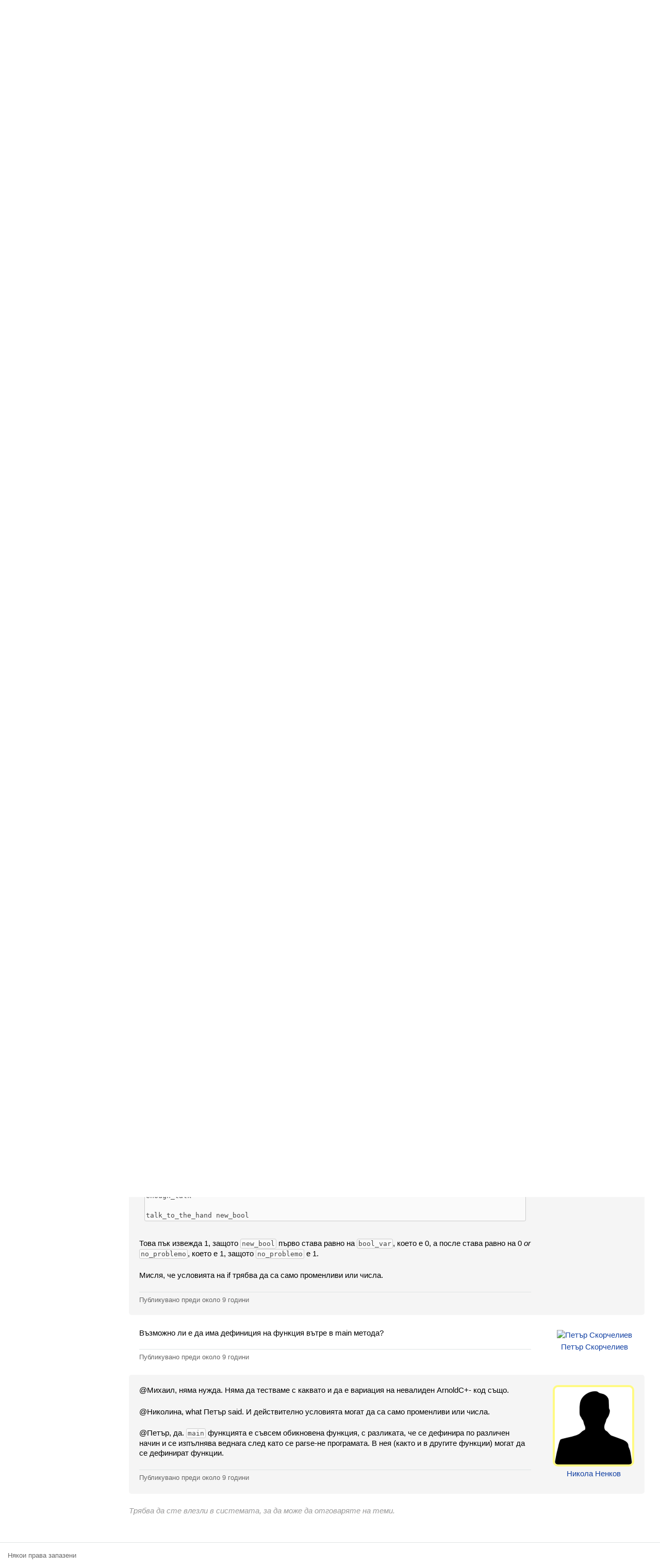

--- FILE ---
content_type: text/html; charset=utf-8
request_url: https://fmi.ruby.bg/topics/427?page=1
body_size: 4410
content:
<!DOCTYPE html>
<html>
<head>
<title>Програмиране с Ruby</title>
<meta charset='utf-8'>
<link href='/assets/language/ruby/favicon-49fac47a4ee720c021eb6d46887f6485.png' rel='icon' type='image/png'>
<script src='https://cdnjs.cloudflare.com/ajax/libs/mathjax/2.7.1/MathJax.js?config=TeX-AMS-MML_HTMLorMML' type='text/javascript'></script>
<meta content='width=device-width, initial-scale=1, user-scalable=no' name='viewport'>
<link rel="stylesheet" media="screen" href="/assets/application-28f9facf60f510752e4c5ceb0d358f02.css" />
<script src="/assets/application-ab2c8f5d6b264cbca37dff25650ae009.js"></script>
<meta name="csrf-param" content="authenticity_token" />
<meta name="csrf-token" content="gKz/YGnl7DVbEyNjE3Ljl4SSQE2YhRlORB7r6bhI6k4u8kjAD+2oG80GnPCfNwArguDLWtVClDsGzZmLHDN5Ng==" />
</head>
<body>
<nav class='mobile-menu'>
<div class='logo'>
<a href="/"><img src="/assets/language/ruby/logo-861c01b754ed3a2ff96d461c1c5f49d6.png" alt="Logo" /></a>
</div>
<ul>
<li><a href="/users/sign_in">Вход</a></li>
<li><a href="/registration/new">Регистрация</a></li>
<li><a href="/announcements">Новини</a></li>
<li><a href="/lectures">Материали</a></li>
<li><a href="/tasks">Задачи</a></li>
<li><a href="/challenges">Предизвикателства</a></li>
<li><a href="/tips">Хитринки</a></li>
<li><a href="/topics">Форуми</a></li>
<li><a href="/users">Потребители</a></li>
<li><a href="/leaderboard">Класация</a></li>
<li><a href="/team">Екип</a></li>
</ul>

</nav>
<div class='site-content-overlay js-site-content-overlay'></div>
<div class='site-content'>
<header class='site-header'>
<button class='site-menu-button' data-toggle-mobile-menu>≡</button>
<a class="logo" href="/"><img src="/assets/language/ruby/logo-861c01b754ed3a2ff96d461c1c5f49d6.png" alt="Logo" /></a>
<div class='tip-of-the-day'><a href="/tips/1">Създаване на хеш чрез map</a></div>

<h1>Програмиране с Ruby</h1>
<h2>
Курс във Факултета по Математика и Информатика към
<abbr title='Софийски Университет'>СУ</abbr>
</h2>
<nav>
<ul>
<li><a href="/users/sign_in">Вход</a></li>
<li><a href="/registration/new">Регистрация</a></li>
</ul>
</nav>
</header>
<div class='site-columns'>
<nav class='site-menu'>
<ul>
<li><a href="/">Начало</a></li>
<li><a href="/announcements">Новини</a></li>
<li><a href="/lectures">Материали</a></li>
<li><a href="/tasks">Задачи</a></li>
<li><a href="/challenges">Предизвикателства</a></li>
<li><a href="/tips">Хитринки</a></li>
<li><a href="/topics">Форуми</a></li>
<li><a href="/users">Потребители</a></li>
<li><a href="/leaderboard">Класация</a></li>
<li><a href="/team">Екип</a></li>
</ul>

</nav>
<div id='container'>
<div class='main'>
<h1>Шеста задача</h1>

<ol class='topic'>
<li><article data-starred='false' id='topic_427'>
<aside>
<a href="/users/8"><img alt="Никола Ненков" class="avatar admin" src="/assets/photoless-user/size150-37fb776d369c7dfed5e6978af716946f.png" /></a>
<a href="/users/8">Никола Ненков</a>
</aside>
<div class='body'>
<p><a href="http://fmi.ruby.bg/tasks/6">Шеста задача</a> е тук! Трябва да имплементирате интерпретатор за език, базиран на кариерата на <a href="http://www.imdb.com/name/nm0000216/">този младеж</a>.</p>

<p><strong>Това е бонус задача</strong>. Като такава, не се брои към минималния брой предадени задачи, за да завършите курса, и не вдига летвата на скалата за оценяване. Една идея по-сложна е от досегашните домашни. За сметка на това имате седмица и половина, носи <strong>10</strong> точки и е изключително забавна.</p>

<p><strong>Срокът е до четвъртък (29. декември) 19:00 ч.</strong></p>

<p>Може да задавате всякакви въпроси по условието тук.</p>

</div>
<div class='published-at'>
<a class="permalink" title="Трайна връзка" href="/posts/427">Публикувано преди <time datetime="2016-12-19T19:18:29+02:00">около 9 години</time></a>


</div>
</article>
</li>
<li><article data-starred='false' id='reply_449'>
<aside>
<a href="/users/50"><img alt="Петър Скорчелиев" class="avatar" src="/uploads/photos/50/size150_photo.jpg" /></a>
<a href="/users/50">Петър Скорчелиев</a>
</aside>
<div class='body'>
<p>Весела Коледа и Рубинена Нова Година!</p>

<p>Нямам много опит с интерпретатори, но условието ArnoldC+- кодът да се подава като блок ми се видя странно.</p>

<p>Досега в блоковете сме писали само Руби код - това значи ли, че за да работи интерпретаторът, трябва да дефинирам ключовите думи на ArnoldC+- като някакви методи в Руби? Всъщност може ли блок в Руби да съдържа код, който не е валиден Руби код?</p>

<p>Друга идея ми се струва да се опитам да превърна блока в стринг и после да парсвам стринга, но доколкото разбрах, не това искате.</p>

<p>Какво да направя?</p>

</div>
<div class='published-at'>
<a class="permalink" title="Трайна връзка" href="/posts/449">Публикувано преди <time datetime="2016-12-25T17:40:37+02:00">около 9 години</time></a>


</div>
</article>
</li>
<li><article data-starred='false' id='reply_450'>
<aside>
<a href="/users/2"><img alt="Георги Ангелов" class="avatar admin" src="/uploads/photos/2/size150_photo.jpg" /></a>
<a href="/users/2">Георги Ангелов</a>
</aside>
<div class='body'>
<p>Това, което ви подаваме в блока <em>е</em> валиден Ruby код. Не можеш директно да вземеш блок в Ruby като стринг. Ще трябва някак да изпълниш този код, пък той може да генерира каквото ти трябва.</p>

</div>
<div class='published-at'>
<a class="permalink" title="Трайна връзка" href="/posts/450">Публикувано преди <time datetime="2016-12-25T19:53:38+02:00">около 9 години</time></a>


</div>
</article>
</li>
<li><article data-starred='false' id='reply_453'>
<aside>
<a href="/users/50"><img alt="Петър Скорчелиев" class="avatar" src="/uploads/photos/50/size150_photo.jpg" /></a>
<a href="/users/50">Петър Скорчелиев</a>
</aside>
<div class='body'>
<p>Ясно, благодаря! Даже се сетих как може да стане това.</p>

<p>А да проверяваме ли съдържанието на блока за коректност?
Т.е. има ли значение какво ще се случи, ако подадем неправилен ArnoldC+- код?</p>

</div>
<div class='published-at'>
<a class="permalink" title="Трайна връзка" href="/posts/453">Публикувано преди <time datetime="2016-12-26T12:01:34+02:00">около 9 години</time></a>


</div>
</article>
</li>
<li><article data-starred='false' id='reply_454'>
<aside>
<a href="/users/5"><img alt="Христо Владев" class="avatar admin" src="/uploads/photos/5/size150_photo.jpg" /></a>
<a href="/users/5">Христо Владев</a>
</aside>
<div class='body'>
<p>@Петър, не се тревожи за коректност на съдържанието на блока. Ще тестваме с правилен ArnoldC+- код.</p>

</div>
<div class='published-at'>
<a class="permalink" title="Трайна връзка" href="/posts/454">Публикувано преди <time datetime="2016-12-26T15:12:22+02:00">около 9 години</time></a>


</div>
</article>
</li>
<li><article data-starred='false' id='reply_458'>
<aside>
<a href="/users/61"><img alt="Михаил Здравков" class="avatar" src="/uploads/photos/61/size150_photo.jpg" /></a>
<a href="/users/61">Михаил Здравков</a>
</aside>
<div class='body'>
<p>Какъв код може да се изпълнява извън "main функцията" дефинирана от <code>ts_showtime</code>/<code>you_have_been_terminated</code>? От примерите и тестовете става ясно, че можем да дефинираме функции, но можем ли да дефинираме променливи? Можем ли да изпълняваме други функции?</p>

</div>
<div class='published-at'>
<a class="permalink" title="Трайна връзка" href="/posts/458">Публикувано преди <time datetime="2016-12-28T19:24:03+02:00">около 9 години</time></a>


</div>
</article>
</li>
<li><article data-starred='false' id='reply_459'>
<aside>
<a href="/users/8"><img alt="Никола Ненков" class="avatar admin" src="/assets/photoless-user/size150-37fb776d369c7dfed5e6978af716946f.png" /></a>
<a href="/users/8">Никола Ненков</a>
</aside>
<div class='body'>
<p>@Михаил, извън main функцията могат единствено да се дефинират други функции.</p>

</div>
<div class='published-at'>
<a class="permalink" title="Трайна връзка" href="/posts/459">Публикувано преди <time datetime="2016-12-28T20:10:45+02:00">около 9 години</time></a>


</div>
</article>
</li>
<li><article data-starred='false' id='reply_460'>
<aside>
<a href="/users/61"><img alt="Михаил Здравков" class="avatar" src="/uploads/photos/61/size150_photo.jpg" /></a>
<a href="/users/61">Михаил Здравков</a>
</aside>
<div class='body'>
<p>@Никола, а има ли нужда да блокираме потенциално изпълнение на друг код, или няма да тествате подобни случаи?</p>

</div>
<div class='published-at'>
<a class="permalink" title="Трайна връзка" href="/posts/460">Публикувано преди <time datetime="2016-12-28T21:11:40+02:00">около 9 години</time></a>


</div>
</article>
</li>
<li><article data-starred='false' id='reply_461'>
<aside>
<a href="/users/75"><img alt="Николина Гюрова" class="avatar" src="/uploads/photos/75/size150_photo.jpg" /></a>
<a href="/users/75">Николина Гюрова</a>
</aside>
<div class='body'>
<p>Някой може ли да даде примери с логическите и сравняващите операции в контекст (if-else предполагам)?</p>

<p><code>consider_that_a_divorce</code> / <code>knock_knock</code> / <code>let_off_some_steam_bennet</code> / <code>you_are_not_you_you_are_me</code></p>

</div>
<div class='published-at'>
<a class="permalink" title="Трайна връзка" href="/posts/461">Публикувано преди <time datetime="2016-12-28T22:01:39+02:00">около 9 години</time></a>


</div>
</article>
</li>
<li><article data-starred='false' id='reply_462'>
<aside>
<a href="/users/50"><img alt="Петър Скорчелиев" class="avatar" src="/uploads/photos/50/size150_photo.jpg" /></a>
<a href="/users/50">Петър Скорчелиев</a>
</aside>
<div class='body'>
<p>Използваш ги като аритметични.</p>

<pre><code>get_to_the_chopper bool_var&#x000A;here_is_my_invitation 11&#x000A;you_are_not_you_you_are_me 8&#x000A;enough_talk&#x000A;&#x000A;talk_to_the_hand bool_var&#x000A;</code></pre>

<p>Този код ще изведе 0, защото <code>bool_var</code> първо става 11, а после става 11 == 8, т.е. false, което е 0 в ArnoldC+-.</p>

<pre><code>get_to_the_chopper new_bool&#x000A;here_is_my_invitation bool_var&#x000A;consider_that_a_divorce no_problemo&#x000A;enough_talk&#x000A;&#x000A;talk_to_the_hand new_bool&#x000A;</code></pre>

<p>Това пък извежда 1, защото <code>new_bool</code> първо става равно на <code>bool_var</code>, което е 0, а после става равно на 0 <em>or</em> <code>no_problemo</code>, което е 1, защото  <code>no_problemo</code> е 1.</p>

<p>Мисля, че условията на if трябва да са само променливи или числа.</p>

</div>
<div class='published-at'>
<a class="permalink" title="Трайна връзка" href="/posts/462">Публикувано преди <time datetime="2016-12-29T10:03:21+02:00">около 9 години</time></a>


</div>
</article>
</li>
<li><article data-starred='false' id='reply_463'>
<aside>
<a href="/users/50"><img alt="Петър Скорчелиев" class="avatar" src="/uploads/photos/50/size150_photo.jpg" /></a>
<a href="/users/50">Петър Скорчелиев</a>
</aside>
<div class='body'>
<p>Възможно ли е да има дефиниция на функция вътре в main метода?</p>

</div>
<div class='published-at'>
<a class="permalink" title="Трайна връзка" href="/posts/463">Публикувано преди <time datetime="2016-12-29T14:05:16+02:00">около 9 години</time></a>


</div>
</article>
</li>
<li><article data-starred='false' id='reply_464'>
<aside>
<a href="/users/8"><img alt="Никола Ненков" class="avatar admin" src="/assets/photoless-user/size150-37fb776d369c7dfed5e6978af716946f.png" /></a>
<a href="/users/8">Никола Ненков</a>
</aside>
<div class='body'>
<p>@Михаил, няма нужда. Няма да тестваме с каквато и да е вариация на невалиден ArnoldC+- код също.</p>

<p>@Николина, what Петър said. И действително условията могат да са само променливи или числа.</p>

<p>@Петър, да. <code>main</code> функцията е съвсем обикновена функция, с разликата, че се дефинира по различен начин и се изпълнява веднага след като се parse-не програмата. В нея (както и в другите функции) могат да се дефинират функции.</p>

</div>
<div class='published-at'>
<a class="permalink" title="Трайна връзка" href="/posts/464">Публикувано преди <time datetime="2016-12-29T16:20:03+02:00">около 9 години</time></a>


</div>
</article>
</li>
</ol>

<p class='requires-authentication'>
Трябва да сте влезли в системата, за да може да отговаряте на теми.
</p>

</div>
</div>
</div>
<footer class='site-footer'>Някои права запазени</footer>
</div>
<script>
  var _gaq = _gaq || [];
  _gaq.push(['_setAccount', 'UA-26351889-1']);
  _gaq.push(['_trackPageview']);
  
  (function() {
    var ga = document.createElement('script'); ga.type = 'text/javascript'; ga.async = true;
    ga.src = ('https:' == document.location.protocol ? 'https://ssl' : 'http://www') + '.google-analytics.com/ga.js';
    var s = document.getElementsByTagName('script')[0]; s.parentNode.insertBefore(ga, s);
  })();
</script>

</body>
</html>


--- FILE ---
content_type: text/css
request_url: https://fmi.ruby.bg/assets/application-28f9facf60f510752e4c5ceb0d358f02.css
body_size: 12621
content:
/* http://meyerweb.com/eric/tools/css/reset/ 
   v2.0 | 20110126
   License: none (public domain)
*/


html, body, div, span, applet, object, iframe,
h1, h2, h3, h4, h5, h6, p, blockquote, pre,
a, abbr, acronym, address, big, cite, code,
del, dfn, em, img, ins, kbd, q, s, samp,
small, strike, strong, sub, sup, tt, var,
b, u, i, center,
dl, dt, dd, ol, ul, li,
fieldset, form, label, legend,
table, caption, tbody, tfoot, thead, tr, th, td,
article, aside, canvas, details, embed, 
figure, figcaption, footer, header, hgroup, 
menu, nav, output, ruby, section, summary,
time, mark, audio, video {
	margin: 0;
	padding: 0;
	border: 0;
	font-size: 100%;
	font: inherit;
	vertical-align: baseline;
}
/* HTML5 display-role reset for older browsers */
article, aside, details, figcaption, figure, 
footer, header, hgroup, menu, nav, section {
	display: block;
}
body {
	line-height: 1;
}
ol, ul {
	list-style: none;
}
blockquote, q {
	quotes: none;
}
blockquote:before, blockquote:after,
q:before, q:after {
	content: '';
	content: none;
}
table {
	border-collapse: collapse;
	border-spacing: 0;
}

.site-header {
  background-color: whitesmoke;
  border-bottom: 1px solid white;
  box-shadow: 0 1px #c4cccc;
  height: 140px;
  margin-bottom: 25px;
  padding: 10px;
  position: relative; }
  .site-header a.logo {
    float: left;
    margin: 8px 40px; }
  .site-header a.logo img {
    height: 102px;
    width: 103px; }
  .site-header h1 {
    font-family: Arial, Verdana, Geneva, "Bitstream Vera Sans", Helvetica, sans-serif;
    font-size: 24px;
    font-weight: bold;
    margin-top: 35px;
    text-shadow: 1px 1px white; }
  .site-header h2 {
    margin-top: 10px; }
  .site-header nav {
    color: #223344;
    font-weight: bold;
    position: absolute;
    right: 50px;
    bottom: 10px; }
  .site-header nav li {
    border-left: 2px solid #223344;
    display: inline;
    padding: 0 6px 0 10px; }
  .site-header nav li:first-child {
    border-left: none; }
  .site-header nav li a {
    color: #1a1a1a;
    font-size: 15px; }
  .site-header nav li a:hover {
    text-decoration: underline; }
  .site-header .site-menu-button {
    display: none; }
  @media (max-width: 700px) {
    .site-header {
      height: 50px; }
      .site-header a.logo {
        display: none; }
      .site-header .tip-of-the-day {
        display: none; }
      .site-header h1 {
        font-size: 18px;
        margin-top: 7px;
        text-align: center; }
      .site-header nav,
      .site-header h2 {
        display: none; }
      .site-header > .site-menu-button {
        background: none;
        border: none;
        color: black;
        display: block;
        font-family: Verdana, Geneva, "Bitstream Vera Sans", Helvetica, sans-serif;
        font-size: 27px;
        height: 46px;
        left: 2px;
        line-height: 46px;
        padding: 0;
        position: absolute;
        top: 2px;
        width: 50px; }
        .site-header > .site-menu-button:hover, .site-header > .site-menu-button:active, .site-header > .site-menu-button:focus {
          outline: none; } }

.tip-of-the-day a {
  background-color: #f0f0f0;
  border-radius: 0 0 6px 6px;
  color: black;
  display: block;
  float: right;
  font-family: Verdana, Geneva, "Bitstream Vera Sans", Helvetica, sans-serif;
  margin-top: -10px;
  padding: 10px 15px 12px;
  text-decoration: none;
  width: 400px; }
.tip-of-the-day a:hover {
  background-color: #940600;
  color: white;
  text-decoration: none; }

.flash.error,
.flash.alert {
  background-color: #ffdddd;
  background-image: url(/assets/icons/error-4f12aaa5b568553978aed1b5a88fc5df.png);
  background-position: 15px 15px;
  background-repeat: no-repeat;
  border: 1px solid #ff5555;
  margin-bottom: 20px;
  padding: 15px 40px; }

.flash.notice {
  background-color: #ddffdd;
  background-image: url(/assets/icons/tick-d027387bc44faceca9b99c20e37230af.png);
  background-position: 15px 15px;
  background-repeat: no-repeat;
  border: 1px solid #55ff55;
  margin-bottom: 20px;
  padding: 15px 40px; }

.site-menu ul li {
  margin: 4px 0; }
  .site-menu ul li a {
    background-color: whitesmoke;
    border-bottom-right-radius: 4px;
    border-top-right-radius: 4px;
    color: black;
    display: block;
    font-family: Verdana, Geneva, "Bitstream Vera Sans", Helvetica, sans-serif;
    padding-bottom: 12px;
    padding-left: 30px;
    padding-top: 10px;
    text-decoration: none;
    width: 100%; }
    .site-menu ul li a:hover {
      background-color: #940600;
      color: white;
      text-decoration: none; }

.mobile-menu {
  background-color: whitesmoke;
  bottom: 0;
  display: none;
  left: 0;
  position: absolute;
  right: 0;
  top: 0;
  z-index: 0; }
  .mobile-menu .logo {
    margin-right: 50px;
    margin-top: 15px;
    text-align: center; }
  .mobile-menu .logo a {
    display: inline-block; }
  .mobile-menu .logo img {
    height: 50px;
    width: 50px; }
  .mobile-menu ul {
    margin-right: 50px;
    padding-left: 25px; }
  .mobile-menu ul a {
    color: #1a1a1a;
    display: block;
    font-size: 17px;
    padding: 11px; }

.site-content {
  background-color: white;
  box-shadow: 0 0 20px rgba(0, 0, 0, 0.2);
  position: relative;
  transition: -webkit-transform .3s ease-in-out;
  transition: transform .3s ease-in-out;
  z-index: 1; }

.site-content-overlay {
  bottom: 0;
  display: none;
  left: 0;
  opacity: 0;
  position: absolute;
  right: 0;
  top: 0;
  z-index: 1000; }

body.mobile-menu-open .site-content,
body.mobile-menu-open .site-content-overlay {
  -webkit-transform: translateX(calc(100% - 65px)) scale(0.9);
  transform: translateX(calc(100% - 65px)) scale(0.9); }
body.mobile-menu-open .site-content {
  overflow: hidden; }
body.mobile-menu-open .site-content-overlay {
  display: block; }

@media (max-width: 700px) {
  html,
  body {
    height: 100%;
    overflow: hidden; }

  .mobile-menu {
    display: block; }

  .mobile-menu,
  .site-content {
    height: 100%;
    overflow-y: scroll;
    -webkit-overflow-scrolling: touch; } }
body {
  font-family: Arial, Verdana, Geneva, "Bitstream Vera Sans", Helvetica, sans-serif;
  font-size: 15px;
  line-height: 19px; }

* {
  box-sizing: border-box; }

a {
  color: #1341a3;
  text-decoration: none; }

a:hover {
  text-decoration: underline; }

p {
  margin: 1.5em 0; }

strong {
  font-weight: bold; }

em {
  font-style: italic; }

abbr {
  border-bottom: 1px dotted #c4cccc; }

table.data-table {
  border-collapse: separate;
  border-spacing: 1px;
  margin: 20px 0;
  width: 100%; }
  table.data-table > thead > tr > th:first-child {
    border-top-left-radius: 5px; }
  table.data-table > thead > tr > th:last-child {
    border-top-right-radius: 5px; }
  table.data-table > tbody > tr:last-child > td:first-child {
    border-bottom-left-radius: 5px; }
  table.data-table > tbody > tr:last-child > td:last-child {
    border-bottom-right-radius: 5px; }
  table.data-table caption {
    color: #940600;
    font-size: 18px;
    font-weight: bold;
    padding: 10px 0;
    text-align: left; }
  table.data-table thead th {
    background-color: #940600;
    color: white;
    font-weight: bold;
    text-align: left; }
  table.data-table th, table.data-table td {
    padding: 8px 16px;
    vertical-align: middle; }
  table.data-table tr:nth-child(even) {
    background-color: #fafafa; }
  table.data-table tr:hover {
    background-color: whitesmoke; }
  table.data-table td.no-records {
    text-align: center; }
  table.data-table tr.hidden {
    opacity: 0.3; }
  table.data-table tr.active > td:first-child a {
    border-left: 3px solid green; }
  table.data-table tr.warning > td:first-child a {
    border-left: 3px solid orange; }

.main h1 {
  color: #1a1a1a;
  font-family: "Lucida Grande", "Lucida Sans Unicode", "Trebuchet MS", sans-serif;
  font-size: 24px;
  line-height: 28.8px;
  margin-bottom: 1em; }

.action {
  background-color: whitesmoke;
  border-radius: 4px;
  border: none;
  color: black;
  cursor: pointer;
  display: inline-block;
  font-family: Verdana, Geneva, "Bitstream Vera Sans", Helvetica, sans-serif;
  font-size: 13px;
  font-weight: normal;
  padding: 8px 16px;
  text-align: center; }
  .action:hover {
    background-color: #940600;
    color: white;
    text-decoration: none; }
  @media (max-width: 700px) {
    .action {
      display: block;
      margin-top: 5px;
      padding: 13px 16px;
      width: 100%; } }

.action.primary {
  background-color: whitesmoke;
  border-radius: 4px;
  border: none;
  color: black;
  cursor: pointer;
  display: inline-block;
  font-family: Verdana, Geneva, "Bitstream Vera Sans", Helvetica, sans-serif;
  font-size: 13px;
  font-weight: normal;
  padding: 8px 16px;
  text-align: center;
  background-color: #940600;
  color: white; }
  .action.primary:hover {
    background-color: #940600;
    color: white;
    text-decoration: none; }
  @media (max-width: 700px) {
    .action.primary {
      display: block;
      margin-top: 5px;
      padding: 13px 16px;
      width: 100%; } }
  .action.primary:hover {
    background-color: #610400;
    text-decoration: none; }

.no-records,
.requires-authentication {
  color: #999999;
  font-style: italic; }

.pagination {
  margin-bottom: 1em;
  text-align: center; }
  .pagination span,
  .pagination em,
  .pagination a {
    background-color: whitesmoke;
    border-radius: 4px;
    border: none;
    color: black;
    cursor: pointer;
    display: inline-block;
    font-family: Verdana, Geneva, "Bitstream Vera Sans", Helvetica, sans-serif;
    font-size: 13px;
    font-weight: normal;
    padding: 8px 16px;
    text-align: center;
    margin: 2px; }
    .pagination span:hover,
    .pagination em:hover,
    .pagination a:hover {
      background-color: #940600;
      color: white;
      text-decoration: none; }
    @media (max-width: 700px) {
      .pagination span,
      .pagination em,
      .pagination a {
        display: block;
        margin-top: 5px;
        padding: 13px 16px;
        width: 100%; } }
  .pagination .current {
    background-color: whitesmoke;
    border-radius: 4px;
    border: none;
    color: black;
    cursor: pointer;
    display: inline-block;
    font-family: Verdana, Geneva, "Bitstream Vera Sans", Helvetica, sans-serif;
    font-size: 13px;
    font-weight: normal;
    padding: 8px 16px;
    text-align: center;
    background-color: #940600;
    color: white;
    cursor: default; }
    .pagination .current:hover {
      background-color: #940600;
      color: white;
      text-decoration: none; }
    @media (max-width: 700px) {
      .pagination .current {
        display: block;
        margin-top: 5px;
        padding: 13px 16px;
        width: 100%; } }
    .pagination .current:hover {
      background-color: #610400;
      text-decoration: none; }
  .pagination .disabled {
    display: none; }
  .pagination em {
    color: #FF8000;
    font-weight: bold;
    font-style: normal; }

#home-page h1 {
  color: #1a1a1a;
  font-family: "Lucida Grande", "Lucida Sans Unicode", "Trebuchet MS", sans-serif;
  font-size: 24px;
  line-height: 28.8px;
  margin: 1em 0; }
#home-page h1:first-of-type {
  margin-top: 0; }
#home-page h2 {
  color: #940600;
  font-family: "Lucida Grande", "Lucida Sans Unicode", "Trebuchet MS", sans-serif;
  font-size: 22px;
  margin: 1.75em 0 1em; }
#home-page h3 {
  color: #940600;
  font-family: "Lucida Grande", "Lucida Sans Unicode", "Trebuchet MS", sans-serif;
  font-size: 18px;
  margin: 2em 0 1em; }
#home-page p:first-child {
  margin-top: 0; }
#home-page ul, #home-page ol {
  margin: 10px 0 10px 30px; }
#home-page li {
  margin: 2px 0; }
#home-page ul > li {
  list-style: circle; }
#home-page ul > li > ul > li {
  list-style: square; }
#home-page ol > li {
  list-style: decimal; }
#home-page pre {
  font-family: Inconsolata-dz, Monaco, Terminus, monospace;
  padding: 10px;
  font-size: 13px; }
#home-page pre > code {
  display: block;
  overflow-x: auto; }
#home-page code {
  background: rgba(255, 255, 255, 0.5);
  border-radius: 3px;
  border: 1px solid #cccccc;
  font-family: Inconsolata-dz, Monaco, Terminus, monospace;
  font-size: 13px;
  padding: 1px 2px; }
#home-page blockquote {
  font-style: italic;
  padding-left: 20px; }
#home-page img.emoji {
  width: 20px;
  height: 20px;
  vertical-align: middle; }
#home-page table:not(.highlighter) {
  border-collapse: separate;
  border-spacing: 1px;
  margin: 20px 0;
  width: 100%; }
  #home-page table:not(.highlighter) > thead > tr > th:first-child {
    border-top-left-radius: 5px; }
  #home-page table:not(.highlighter) > thead > tr > th:last-child {
    border-top-right-radius: 5px; }
  #home-page table:not(.highlighter) > tbody > tr:last-child > td:first-child {
    border-bottom-left-radius: 5px; }
  #home-page table:not(.highlighter) > tbody > tr:last-child > td:last-child {
    border-bottom-right-radius: 5px; }
  #home-page table:not(.highlighter) caption {
    color: #940600;
    font-size: 18px;
    font-weight: bold;
    padding: 10px 0;
    text-align: left; }
  #home-page table:not(.highlighter) thead th {
    background-color: #940600;
    color: white;
    font-weight: bold;
    text-align: left; }
  #home-page table:not(.highlighter) th, #home-page table:not(.highlighter) td {
    padding: 8px 16px;
    vertical-align: middle; }
  #home-page table:not(.highlighter) tr:nth-child(even) {
    background-color: #fafafa; }
  #home-page table:not(.highlighter) tr:hover {
    background-color: whitesmoke; }
  #home-page table:not(.highlighter) td.no-records {
    text-align: center; }
  #home-page table:not(.highlighter) tr.hidden {
    opacity: 0.3; }
  #home-page table:not(.highlighter) tr.active > td:first-child a {
    border-left: 3px solid green; }
  #home-page table:not(.highlighter) tr.warning > td:first-child a {
    border-left: 3px solid orange; }
#home-page ul.item-list {
  margin: 0;
  margin-top: 10px; }
  #home-page ul.item-list > li {
    list-style: none;
    max-width: 1000px;
    padding: 10px 15px; }
    #home-page ul.item-list > li:hover {
      background-color: whitesmoke; }
    #home-page ul.item-list > li a:hover {
      text-decoration: none; }
    #home-page ul.item-list > li .right {
      float: right; }
    #home-page ul.item-list > li.active {
      background-color: whitesmoke; }
    #home-page ul.item-list > li:first-child {
      border-top-left-radius: 5px;
      border-top-right-radius: 5px; }
    #home-page ul.item-list > li:last-child {
      border-bottom-left-radius: 5px;
      border-bottom-right-radius: 5px; }
    #home-page ul.item-list > li::after {
      display: block;
      content: ' ';
      clear: both; }

.site-columns::after {
  display: block;
  content: ' ';
  clear: both; }
.site-columns .site-menu {
  float: left;
  width: 220px; }
.site-columns #container {
  float: right;
  margin-right: 30px;
  margin-top: 10px;
  width: calc(100% - 280px); }
@media (max-width: 700px) {
  .site-columns .site-menu {
    display: none; }
  .site-columns #container {
    width: 100%;
    margin: 0;
    padding: 0 10px; } }

.site-footer {
  border-top: 1px solid #dfe4e4;
  clear: both;
  color: #666;
  font-size: 13px;
  margin-top: 30px;
  padding: 15px; }

.wrap-at-newlines {
  white-space: pre-line; }

.simple_form > div, .simple_form fieldset > div {
  margin: 10px 0; }
.simple_form legend {
  color: #940600;
  font-size: 18px;
  font-weight: bold;
  padding: 10px 0; }
.simple_form label {
  display: block;
  padding: 0 0 5px 0; }
.simple_form label abbr {
  display: none; }
.simple_form .boolean label {
  display: inline; }
.simple_form input.string,
.simple_form input.password {
  border: 1px solid #c4cccc;
  font-size: 18px;
  padding: 5px;
  margin: 2px 0; }
.simple_form textarea {
  border: 1px solid #c4cccc;
  font-size: 15px;
  padding: 5px;
  margin: 2px 0;
  width: 100%;
  height: 200px; }
.simple_form input.string,
.simple_form input.password {
  width: 280px; }
.simple_form div.input {
  margin: 1em 0; }
.simple_form .input.radio_buttons span,
.simple_form .input.check_boxes span {
  display: inline-block; }
.simple_form .input.radio_buttons span label,
.simple_form .input.check_boxes span label {
  display: inline-block;
  margin: 0 3ex 0 1ex; }
.simple_form .error,
.simple_form .hint {
  line-height: 35px;
  margin-left: 10px;
  vertical-align: top; }
.simple_form .hint {
  color: #888888;
  font-style: italic; }
.simple_form .error_notification {
  background-color: red;
  color: white;
  padding: 10px 20px; }
.simple_form .field_with_errors input.string,
.simple_form .field_with_errors input.password,
.simple_form .field_with_errors textarea {
  border-color: red; }
.simple_form .field_with_errors .error {
  color: red; }
.simple_form .field_with_errors .hint {
  display: none; }
.simple_form .text .error {
  display: block; }
.simple_form input[name*=faculty_number] {
  width: 80px; }
.simple_form textarea[name*=body] {
  width: 100%;
  height: 200px; }
@media (max-width: 700px) {
  .simple_form input.string,
  .simple_form input.password,
  .simple_form input[type=submit] {
    width: 100%; } }
.simple_form input[type=button] {
  background-color: whitesmoke;
  border-radius: 4px;
  border: none;
  color: black;
  cursor: pointer;
  display: inline-block;
  font-family: Verdana, Geneva, "Bitstream Vera Sans", Helvetica, sans-serif;
  font-size: 13px;
  font-weight: normal;
  padding: 8px 16px;
  text-align: center; }
  .simple_form input[type=button]:hover {
    background-color: #940600;
    color: white;
    text-decoration: none; }
  @media (max-width: 700px) {
    .simple_form input[type=button] {
      display: block;
      margin-top: 5px;
      padding: 13px 16px;
      width: 100%; } }
.simple_form input[type=submit] {
  background-color: whitesmoke;
  border-radius: 4px;
  border: none;
  color: black;
  cursor: pointer;
  display: inline-block;
  font-family: Verdana, Geneva, "Bitstream Vera Sans", Helvetica, sans-serif;
  font-size: 13px;
  font-weight: normal;
  padding: 8px 16px;
  text-align: center;
  background-color: #940600;
  color: white; }
  .simple_form input[type=submit]:hover {
    background-color: #940600;
    color: white;
    text-decoration: none; }
  @media (max-width: 700px) {
    .simple_form input[type=submit] {
      display: block;
      margin-top: 5px;
      padding: 13px 16px;
      width: 100%; } }
  .simple_form input[type=submit]:hover {
    background-color: #610400;
    text-decoration: none; }
.simple_form .contribution-preview {
  margin-top: 5px;
  padding: 20px;
  border: 1px solid #dfdfdf;
  overflow: hidden; }
  .simple_form .contribution-preview code {
    background-color: #f8f8ff;
    color: #444;
    padding: 1px 3px;
    border: 1px solid #dedede;
    border-radius: 2px; }
  .simple_form .contribution-preview pre code {
    display: block;
    overflow-x: auto; }
  .simple_form .contribution-preview h1 {
    color: #1a1a1a;
    font-family: "Lucida Grande", "Lucida Sans Unicode", "Trebuchet MS", sans-serif;
    font-size: 24px;
    line-height: 28.8px;
    margin: 1em 0; }
  .simple_form .contribution-preview h1:first-of-type {
    margin-top: 0; }
  .simple_form .contribution-preview h2 {
    color: #940600;
    font-family: "Lucida Grande", "Lucida Sans Unicode", "Trebuchet MS", sans-serif;
    font-size: 22px;
    margin: 1.75em 0 1em; }
  .simple_form .contribution-preview h3 {
    color: #940600;
    font-family: "Lucida Grande", "Lucida Sans Unicode", "Trebuchet MS", sans-serif;
    font-size: 18px;
    margin: 2em 0 1em; }
  .simple_form .contribution-preview p:first-child {
    margin-top: 0; }
  .simple_form .contribution-preview ul, .simple_form .contribution-preview ol {
    margin: 10px 0 10px 30px; }
  .simple_form .contribution-preview li {
    margin: 2px 0; }
  .simple_form .contribution-preview ul > li {
    list-style: circle; }
  .simple_form .contribution-preview ul > li > ul > li {
    list-style: square; }
  .simple_form .contribution-preview ol > li {
    list-style: decimal; }
  .simple_form .contribution-preview pre {
    font-family: Inconsolata-dz, Monaco, Terminus, monospace;
    padding: 10px;
    font-size: 13px; }
  .simple_form .contribution-preview pre > code {
    display: block;
    overflow-x: auto; }
  .simple_form .contribution-preview code {
    background: rgba(255, 255, 255, 0.5);
    border-radius: 3px;
    border: 1px solid #cccccc;
    font-family: Inconsolata-dz, Monaco, Terminus, monospace;
    font-size: 13px;
    padding: 1px 2px; }
  .simple_form .contribution-preview blockquote {
    font-style: italic;
    padding-left: 20px; }
  .simple_form .contribution-preview img.emoji {
    width: 20px;
    height: 20px;
    vertical-align: middle; }
  .simple_form .contribution-preview table:not(.highlighter) {
    border-collapse: separate;
    border-spacing: 1px;
    margin: 20px 0;
    width: 100%; }
    .simple_form .contribution-preview table:not(.highlighter) > thead > tr > th:first-child {
      border-top-left-radius: 5px; }
    .simple_form .contribution-preview table:not(.highlighter) > thead > tr > th:last-child {
      border-top-right-radius: 5px; }
    .simple_form .contribution-preview table:not(.highlighter) > tbody > tr:last-child > td:first-child {
      border-bottom-left-radius: 5px; }
    .simple_form .contribution-preview table:not(.highlighter) > tbody > tr:last-child > td:last-child {
      border-bottom-right-radius: 5px; }
    .simple_form .contribution-preview table:not(.highlighter) caption {
      color: #940600;
      font-size: 18px;
      font-weight: bold;
      padding: 10px 0;
      text-align: left; }
    .simple_form .contribution-preview table:not(.highlighter) thead th {
      background-color: #940600;
      color: white;
      font-weight: bold;
      text-align: left; }
    .simple_form .contribution-preview table:not(.highlighter) th, .simple_form .contribution-preview table:not(.highlighter) td {
      padding: 8px 16px;
      vertical-align: middle; }
    .simple_form .contribution-preview table:not(.highlighter) tr:nth-child(even) {
      background-color: #fafafa; }
    .simple_form .contribution-preview table:not(.highlighter) tr:hover {
      background-color: whitesmoke; }
    .simple_form .contribution-preview table:not(.highlighter) td.no-records {
      text-align: center; }
    .simple_form .contribution-preview table:not(.highlighter) tr.hidden {
      opacity: 0.3; }
    .simple_form .contribution-preview table:not(.highlighter) tr.active > td:first-child a {
      border-left: 3px solid green; }
    .simple_form .contribution-preview table:not(.highlighter) tr.warning > td:first-child a {
      border-left: 3px solid orange; }
  .simple_form .contribution-preview ul.item-list {
    margin: 0;
    margin-top: 10px; }
    .simple_form .contribution-preview ul.item-list > li {
      list-style: none;
      max-width: 1000px;
      padding: 10px 15px; }
      .simple_form .contribution-preview ul.item-list > li:hover {
        background-color: whitesmoke; }
      .simple_form .contribution-preview ul.item-list > li a:hover {
        text-decoration: none; }
      .simple_form .contribution-preview ul.item-list > li .right {
        float: right; }
      .simple_form .contribution-preview ul.item-list > li.active {
        background-color: whitesmoke; }
      .simple_form .contribution-preview ul.item-list > li:first-child {
        border-top-left-radius: 5px;
        border-top-right-radius: 5px; }
      .simple_form .contribution-preview ul.item-list > li:last-child {
        border-bottom-left-radius: 5px;
        border-bottom-right-radius: 5px; }
      .simple_form .contribution-preview ul.item-list > li::after {
        display: block;
        content: ' ';
        clear: both; }
  .simple_form .contribution-preview:empty {
    display: none; }
  .simple_form .contribution-preview p:first-child {
    margin-top: 0; }
  .simple_form .contribution-preview p:last-child {
    margin-bottom: 0; }

ol.topic > li {
  border-radius: 5px; }
  ol.topic > li {
    margin: 5px 0;
    overflow: hidden;
    padding: 20px; }
  ol.topic > li:nth-child(even) {
    background-color: whitesmoke; }
  ol.topic > li.starred {
    background-color: #fffdd0; }
  ol.topic > li aside {
    float: right;
    margin-bottom: 10px;
    margin-left: 12px; }
  ol.topic > li aside a {
    display: block;
    text-align: center; }
  ol.topic > li aside img {
    display: inline-block; }
  ol.topic > li .body h1 {
    color: #1a1a1a;
    font-family: "Lucida Grande", "Lucida Sans Unicode", "Trebuchet MS", sans-serif;
    font-size: 24px;
    line-height: 28.8px;
    margin: 1em 0; }
  ol.topic > li .body h1:first-of-type {
    margin-top: 0; }
  ol.topic > li .body h2 {
    color: #940600;
    font-family: "Lucida Grande", "Lucida Sans Unicode", "Trebuchet MS", sans-serif;
    font-size: 22px;
    margin: 1.75em 0 1em; }
  ol.topic > li .body h3 {
    color: #940600;
    font-family: "Lucida Grande", "Lucida Sans Unicode", "Trebuchet MS", sans-serif;
    font-size: 18px;
    margin: 2em 0 1em; }
  ol.topic > li .body p:first-child {
    margin-top: 0; }
  ol.topic > li .body ul, ol.topic > li .body ol {
    margin: 10px 0 10px 30px; }
  ol.topic > li .body li {
    margin: 2px 0; }
  ol.topic > li .body ul > li {
    list-style: circle; }
  ol.topic > li .body ul > li > ul > li {
    list-style: square; }
  ol.topic > li .body ol > li {
    list-style: decimal; }
  ol.topic > li .body pre {
    font-family: Inconsolata-dz, Monaco, Terminus, monospace;
    padding: 10px;
    font-size: 13px; }
  ol.topic > li .body pre > code {
    display: block;
    overflow-x: auto; }
  ol.topic > li .body code {
    background: rgba(255, 255, 255, 0.5);
    border-radius: 3px;
    border: 1px solid #cccccc;
    font-family: Inconsolata-dz, Monaco, Terminus, monospace;
    font-size: 13px;
    padding: 1px 2px; }
  ol.topic > li .body blockquote {
    font-style: italic;
    padding-left: 20px; }
  ol.topic > li .body img.emoji {
    width: 20px;
    height: 20px;
    vertical-align: middle; }
  ol.topic > li .body table:not(.highlighter) {
    border-collapse: separate;
    border-spacing: 1px;
    margin: 20px 0;
    width: 100%; }
    ol.topic > li .body table:not(.highlighter) > thead > tr > th:first-child {
      border-top-left-radius: 5px; }
    ol.topic > li .body table:not(.highlighter) > thead > tr > th:last-child {
      border-top-right-radius: 5px; }
    ol.topic > li .body table:not(.highlighter) > tbody > tr:last-child > td:first-child {
      border-bottom-left-radius: 5px; }
    ol.topic > li .body table:not(.highlighter) > tbody > tr:last-child > td:last-child {
      border-bottom-right-radius: 5px; }
    ol.topic > li .body table:not(.highlighter) caption {
      color: #940600;
      font-size: 18px;
      font-weight: bold;
      padding: 10px 0;
      text-align: left; }
    ol.topic > li .body table:not(.highlighter) thead th {
      background-color: #940600;
      color: white;
      font-weight: bold;
      text-align: left; }
    ol.topic > li .body table:not(.highlighter) th, ol.topic > li .body table:not(.highlighter) td {
      padding: 8px 16px;
      vertical-align: middle; }
    ol.topic > li .body table:not(.highlighter) tr:nth-child(even) {
      background-color: #fafafa; }
    ol.topic > li .body table:not(.highlighter) tr:hover {
      background-color: whitesmoke; }
    ol.topic > li .body table:not(.highlighter) td.no-records {
      text-align: center; }
    ol.topic > li .body table:not(.highlighter) tr.hidden {
      opacity: 0.3; }
    ol.topic > li .body table:not(.highlighter) tr.active > td:first-child a {
      border-left: 3px solid green; }
    ol.topic > li .body table:not(.highlighter) tr.warning > td:first-child a {
      border-left: 3px solid orange; }
  ol.topic > li .body ul.item-list {
    margin: 0;
    margin-top: 10px; }
    ol.topic > li .body ul.item-list > li {
      list-style: none;
      max-width: 1000px;
      padding: 10px 15px; }
      ol.topic > li .body ul.item-list > li:hover {
        background-color: whitesmoke; }
      ol.topic > li .body ul.item-list > li a:hover {
        text-decoration: none; }
      ol.topic > li .body ul.item-list > li .right {
        float: right; }
      ol.topic > li .body ul.item-list > li.active {
        background-color: whitesmoke; }
      ol.topic > li .body ul.item-list > li:first-child {
        border-top-left-radius: 5px;
        border-top-right-radius: 5px; }
      ol.topic > li .body ul.item-list > li:last-child {
        border-bottom-left-radius: 5px;
        border-bottom-right-radius: 5px; }
      ol.topic > li .body ul.item-list > li::after {
        display: block;
        content: ' ';
        clear: both; }
  ol.topic > li .published-at {
    border-top: 1px solid #dfe4e4;
    color: #666;
    font-size: 13px;
    padding-top: 5px; }
  ol.topic > li .body,
  ol.topic > li .published-at {
    margin-right: 200px; }
  @media (max-width: 700px) {
    ol.topic > li .body,
    ol.topic > li .published-at {
      margin-right: 0; }
    ol.topic > li img.avatar {
      width: 90px; }
    ol.topic > li aside a {
      font-size: 11px; } }
  ol.topic > li a.permalink {
    color: #666;
    text-decoration: none; }
    ol.topic > li a.permalink:hover {
      color: #1341a3; }
  ol.topic > li code {
    background-color: #f8f8ff;
    color: #444;
    padding: 1px 3px;
    border: 1px solid #dedede;
    border-radius: 2px; }
  ol.topic > li pre code {
    display: block;
    overflow-x: auto; }
  ol.topic > li a[data-toggle-star=star],
  ol.topic > li a[data-toggle-star=unstar] {
    background-position: top left;
    background-repeat: no-repeat;
    padding-left: 20px; }
  ol.topic > li a[data-toggle-star=star] {
    background-image: url(/assets/icons/star-6a165cfee749baf4b4935a0d79fe88c9.png); }
  ol.topic > li a[data-toggle-star=unstar] {
    background-image: url(/assets/icons/unstar-e3947c5382de72f866b550c1707cfc4c.png); }
ol.topic .body p:first-child {
  margin-top: 0; }

table.topics {
  border-collapse: separate;
  border-spacing: 1px;
  margin: 20px 0;
  width: 100%; }
  table.topics > thead > tr > th:first-child {
    border-top-left-radius: 5px; }
  table.topics > thead > tr > th:last-child {
    border-top-right-radius: 5px; }
  table.topics > tbody > tr:last-child > td:first-child {
    border-bottom-left-radius: 5px; }
  table.topics > tbody > tr:last-child > td:last-child {
    border-bottom-right-radius: 5px; }
  table.topics caption {
    color: #940600;
    font-size: 18px;
    font-weight: bold;
    padding: 10px 0;
    text-align: left; }
  table.topics thead th {
    background-color: #940600;
    color: white;
    font-weight: bold;
    text-align: left; }
  table.topics th, table.topics td {
    padding: 8px 16px;
    vertical-align: middle; }
  table.topics tr:nth-child(even) {
    background-color: #fafafa; }
  table.topics tr:hover {
    background-color: whitesmoke; }
  table.topics td.no-records {
    text-align: center; }
  table.topics tr.hidden {
    opacity: 0.3; }
  table.topics tr.active > td:first-child a {
    border-left: 3px solid green; }
  table.topics tr.warning > td:first-child a {
    border-left: 3px solid orange; }
  table.topics td.title {
    padding: 0; }
    table.topics td.title a {
      display: block;
      padding: 17px; }
    table.topics td.title a:hover {
      text-decoration: none; }
  table.topics td.last-reply {
    font-size: 13px; }
  table.topics time {
    display: block; }
  @media (max-width: 700px) {
    table.topics .reply-count {
      display: none; } }

.new-reply h1 {
  color: #1a1a1a;
  font-family: "Lucida Grande", "Lucida Sans Unicode", "Trebuchet MS", sans-serif;
  font-size: 24px;
  line-height: 28.8px;
  margin: 1em 0; }
.new-reply h1:first-of-type {
  margin-top: 0; }
.new-reply h2 {
  color: #940600;
  font-family: "Lucida Grande", "Lucida Sans Unicode", "Trebuchet MS", sans-serif;
  font-size: 22px;
  margin: 1.75em 0 1em; }
.new-reply h3 {
  color: #940600;
  font-family: "Lucida Grande", "Lucida Sans Unicode", "Trebuchet MS", sans-serif;
  font-size: 18px;
  margin: 2em 0 1em; }
.new-reply p:first-child {
  margin-top: 0; }
.new-reply ul, .new-reply ol {
  margin: 10px 0 10px 30px; }
.new-reply li {
  margin: 2px 0; }
.new-reply ul > li {
  list-style: circle; }
.new-reply ul > li > ul > li {
  list-style: square; }
.new-reply ol > li {
  list-style: decimal; }
.new-reply pre {
  font-family: Inconsolata-dz, Monaco, Terminus, monospace;
  padding: 10px;
  font-size: 13px; }
.new-reply pre > code {
  display: block;
  overflow-x: auto; }
.new-reply code {
  background: rgba(255, 255, 255, 0.5);
  border-radius: 3px;
  border: 1px solid #cccccc;
  font-family: Inconsolata-dz, Monaco, Terminus, monospace;
  font-size: 13px;
  padding: 1px 2px; }
.new-reply blockquote {
  font-style: italic;
  padding-left: 20px; }
.new-reply img.emoji {
  width: 20px;
  height: 20px;
  vertical-align: middle; }
.new-reply table:not(.highlighter) {
  border-collapse: separate;
  border-spacing: 1px;
  margin: 20px 0;
  width: 100%; }
  .new-reply table:not(.highlighter) > thead > tr > th:first-child {
    border-top-left-radius: 5px; }
  .new-reply table:not(.highlighter) > thead > tr > th:last-child {
    border-top-right-radius: 5px; }
  .new-reply table:not(.highlighter) > tbody > tr:last-child > td:first-child {
    border-bottom-left-radius: 5px; }
  .new-reply table:not(.highlighter) > tbody > tr:last-child > td:last-child {
    border-bottom-right-radius: 5px; }
  .new-reply table:not(.highlighter) caption {
    color: #940600;
    font-size: 18px;
    font-weight: bold;
    padding: 10px 0;
    text-align: left; }
  .new-reply table:not(.highlighter) thead th {
    background-color: #940600;
    color: white;
    font-weight: bold;
    text-align: left; }
  .new-reply table:not(.highlighter) th, .new-reply table:not(.highlighter) td {
    padding: 8px 16px;
    vertical-align: middle; }
  .new-reply table:not(.highlighter) tr:nth-child(even) {
    background-color: #fafafa; }
  .new-reply table:not(.highlighter) tr:hover {
    background-color: whitesmoke; }
  .new-reply table:not(.highlighter) td.no-records {
    text-align: center; }
  .new-reply table:not(.highlighter) tr.hidden {
    opacity: 0.3; }
  .new-reply table:not(.highlighter) tr.active > td:first-child a {
    border-left: 3px solid green; }
  .new-reply table:not(.highlighter) tr.warning > td:first-child a {
    border-left: 3px solid orange; }
.new-reply ul.item-list {
  margin: 0;
  margin-top: 10px; }
  .new-reply ul.item-list > li {
    list-style: none;
    max-width: 1000px;
    padding: 10px 15px; }
    .new-reply ul.item-list > li:hover {
      background-color: whitesmoke; }
    .new-reply ul.item-list > li a:hover {
      text-decoration: none; }
    .new-reply ul.item-list > li .right {
      float: right; }
    .new-reply ul.item-list > li.active {
      background-color: whitesmoke; }
    .new-reply ul.item-list > li:first-child {
      border-top-left-radius: 5px;
      border-top-right-radius: 5px; }
    .new-reply ul.item-list > li:last-child {
      border-bottom-left-radius: 5px;
      border-bottom-right-radius: 5px; }
    .new-reply ul.item-list > li::after {
      display: block;
      content: ' ';
      clear: both; }

p.markdown-explanation {
  color: #999;
  font-style: italic;
  max-width: 650px; }

ul.users {
  margin: 0 auto;
  max-width: 1000px; }
  ul.users li {
    float: left;
    margin: 10px;
    padding: 10px;
    width: 178px; }
    ul.users li a {
      display: block;
      text-align: center; }
    ul.users li a:hover {
      text-decoration: none; }
    ul.users li img {
      display: block;
      margin-bottom: 5px;
      width: 100%; }
    ul.users li .name {
      height: 40px; }
    ul.users li:hover {
      background-color: whitesmoke;
      border-radius: 5px; }
  @media (max-width: 440px) {
    ul.users li {
      width: calc(50% - 20px); } }
  @media (min-width: 441px) and (max-width: 700px) {
    ul.users li {
      width: calc(33% - 20px); } }
  ul.users::after {
    display: block;
    content: ' ';
    clear: both; }

#user-page .faculty-number {
  color: #940600;
  font-family: "Lucida Grande", "Lucida Sans Unicode", "Trebuchet MS", sans-serif;
  font-size: 18px; }
#user-page dl {
  overflow: hidden; }
#user-page dl dt {
  display: block;
  float: left;
  font-weight: bold;
  width: 100px; }
#user-page dl dt:first-child {
  margin-top: 5px; }
#user-page dl dd {
  clear: right;
  margin: 5px 0; }
#user-page .attributions h1, #user-page .posts h1 {
  color: #1a1a1a;
  font-family: "Lucida Grande", "Lucida Sans Unicode", "Trebuchet MS", sans-serif;
  font-size: 24px;
  line-height: 28.8px;
  margin: 1em 0; }
#user-page .attributions h1:first-of-type, #user-page .posts h1:first-of-type {
  margin-top: 0; }
#user-page .attributions h2, #user-page .posts h2 {
  color: #940600;
  font-family: "Lucida Grande", "Lucida Sans Unicode", "Trebuchet MS", sans-serif;
  font-size: 22px;
  margin: 1.75em 0 1em; }
#user-page .attributions h3, #user-page .posts h3 {
  color: #940600;
  font-family: "Lucida Grande", "Lucida Sans Unicode", "Trebuchet MS", sans-serif;
  font-size: 18px;
  margin: 2em 0 1em; }
#user-page .attributions p:first-child, #user-page .posts p:first-child {
  margin-top: 0; }
#user-page .attributions ul, #user-page .attributions ol, #user-page .posts ul, #user-page .posts ol {
  margin: 10px 0 10px 30px; }
#user-page .attributions li, #user-page .posts li {
  margin: 2px 0; }
#user-page .attributions ul > li, #user-page .posts ul > li {
  list-style: circle; }
#user-page .attributions ul > li > ul > li, #user-page .posts ul > li > ul > li {
  list-style: square; }
#user-page .attributions ol > li, #user-page .posts ol > li {
  list-style: decimal; }
#user-page .attributions pre, #user-page .posts pre {
  font-family: Inconsolata-dz, Monaco, Terminus, monospace;
  padding: 10px;
  font-size: 13px; }
#user-page .attributions pre > code, #user-page .posts pre > code {
  display: block;
  overflow-x: auto; }
#user-page .attributions code, #user-page .posts code {
  background: rgba(255, 255, 255, 0.5);
  border-radius: 3px;
  border: 1px solid #cccccc;
  font-family: Inconsolata-dz, Monaco, Terminus, monospace;
  font-size: 13px;
  padding: 1px 2px; }
#user-page .attributions blockquote, #user-page .posts blockquote {
  font-style: italic;
  padding-left: 20px; }
#user-page .attributions img.emoji, #user-page .posts img.emoji {
  width: 20px;
  height: 20px;
  vertical-align: middle; }
#user-page .attributions table:not(.highlighter), #user-page .posts table:not(.highlighter) {
  border-collapse: separate;
  border-spacing: 1px;
  margin: 20px 0;
  width: 100%; }
  #user-page .attributions table:not(.highlighter) > thead > tr > th:first-child, #user-page .posts table:not(.highlighter) > thead > tr > th:first-child {
    border-top-left-radius: 5px; }
  #user-page .attributions table:not(.highlighter) > thead > tr > th:last-child, #user-page .posts table:not(.highlighter) > thead > tr > th:last-child {
    border-top-right-radius: 5px; }
  #user-page .attributions table:not(.highlighter) > tbody > tr:last-child > td:first-child, #user-page .posts table:not(.highlighter) > tbody > tr:last-child > td:first-child {
    border-bottom-left-radius: 5px; }
  #user-page .attributions table:not(.highlighter) > tbody > tr:last-child > td:last-child, #user-page .posts table:not(.highlighter) > tbody > tr:last-child > td:last-child {
    border-bottom-right-radius: 5px; }
  #user-page .attributions table:not(.highlighter) caption, #user-page .posts table:not(.highlighter) caption {
    color: #940600;
    font-size: 18px;
    font-weight: bold;
    padding: 10px 0;
    text-align: left; }
  #user-page .attributions table:not(.highlighter) thead th, #user-page .posts table:not(.highlighter) thead th {
    background-color: #940600;
    color: white;
    font-weight: bold;
    text-align: left; }
  #user-page .attributions table:not(.highlighter) th, #user-page .attributions table:not(.highlighter) td, #user-page .posts table:not(.highlighter) th, #user-page .posts table:not(.highlighter) td {
    padding: 8px 16px;
    vertical-align: middle; }
  #user-page .attributions table:not(.highlighter) tr:nth-child(even), #user-page .posts table:not(.highlighter) tr:nth-child(even) {
    background-color: #fafafa; }
  #user-page .attributions table:not(.highlighter) tr:hover, #user-page .posts table:not(.highlighter) tr:hover {
    background-color: whitesmoke; }
  #user-page .attributions table:not(.highlighter) td.no-records, #user-page .posts table:not(.highlighter) td.no-records {
    text-align: center; }
  #user-page .attributions table:not(.highlighter) tr.hidden, #user-page .posts table:not(.highlighter) tr.hidden {
    opacity: 0.3; }
  #user-page .attributions table:not(.highlighter) tr.active > td:first-child a, #user-page .posts table:not(.highlighter) tr.active > td:first-child a {
    border-left: 3px solid green; }
  #user-page .attributions table:not(.highlighter) tr.warning > td:first-child a, #user-page .posts table:not(.highlighter) tr.warning > td:first-child a {
    border-left: 3px solid orange; }
#user-page .attributions ul.item-list, #user-page .posts ul.item-list {
  margin: 0;
  margin-top: 10px; }
  #user-page .attributions ul.item-list > li, #user-page .posts ul.item-list > li {
    list-style: none;
    max-width: 1000px;
    padding: 10px 15px; }
    #user-page .attributions ul.item-list > li:hover, #user-page .posts ul.item-list > li:hover {
      background-color: whitesmoke; }
    #user-page .attributions ul.item-list > li a:hover, #user-page .posts ul.item-list > li a:hover {
      text-decoration: none; }
    #user-page .attributions ul.item-list > li .right, #user-page .posts ul.item-list > li .right {
      float: right; }
    #user-page .attributions ul.item-list > li.active, #user-page .posts ul.item-list > li.active {
      background-color: whitesmoke; }
    #user-page .attributions ul.item-list > li:first-child, #user-page .posts ul.item-list > li:first-child {
      border-top-left-radius: 5px;
      border-top-right-radius: 5px; }
    #user-page .attributions ul.item-list > li:last-child, #user-page .posts ul.item-list > li:last-child {
      border-bottom-left-radius: 5px;
      border-bottom-right-radius: 5px; }
    #user-page .attributions ul.item-list > li::after, #user-page .posts ul.item-list > li::after {
      display: block;
      content: ' ';
      clear: both; }

.avatar {
  border: 4px solid transparent;
  border-radius: 10px; }
  .avatar.admin {
    border-color: #fffa83; }

#dashboard h1 {
  color: #1a1a1a;
  font-family: "Lucida Grande", "Lucida Sans Unicode", "Trebuchet MS", sans-serif;
  font-size: 24px;
  line-height: 28.8px;
  margin: 1em 0; }
#dashboard h1:first-of-type {
  margin-top: 0; }
#dashboard h2 {
  color: #940600;
  font-family: "Lucida Grande", "Lucida Sans Unicode", "Trebuchet MS", sans-serif;
  font-size: 22px;
  margin: 1.75em 0 1em; }
#dashboard h3 {
  color: #940600;
  font-family: "Lucida Grande", "Lucida Sans Unicode", "Trebuchet MS", sans-serif;
  font-size: 18px;
  margin: 2em 0 1em; }
#dashboard p:first-child {
  margin-top: 0; }
#dashboard ul, #dashboard ol {
  margin: 10px 0 10px 30px; }
#dashboard li {
  margin: 2px 0; }
#dashboard ul > li {
  list-style: circle; }
#dashboard ul > li > ul > li {
  list-style: square; }
#dashboard ol > li {
  list-style: decimal; }
#dashboard pre {
  font-family: Inconsolata-dz, Monaco, Terminus, monospace;
  padding: 10px;
  font-size: 13px; }
#dashboard pre > code {
  display: block;
  overflow-x: auto; }
#dashboard code {
  background: rgba(255, 255, 255, 0.5);
  border-radius: 3px;
  border: 1px solid #cccccc;
  font-family: Inconsolata-dz, Monaco, Terminus, monospace;
  font-size: 13px;
  padding: 1px 2px; }
#dashboard blockquote {
  font-style: italic;
  padding-left: 20px; }
#dashboard img.emoji {
  width: 20px;
  height: 20px;
  vertical-align: middle; }
#dashboard table:not(.highlighter) {
  border-collapse: separate;
  border-spacing: 1px;
  margin: 20px 0;
  width: 100%; }
  #dashboard table:not(.highlighter) > thead > tr > th:first-child {
    border-top-left-radius: 5px; }
  #dashboard table:not(.highlighter) > thead > tr > th:last-child {
    border-top-right-radius: 5px; }
  #dashboard table:not(.highlighter) > tbody > tr:last-child > td:first-child {
    border-bottom-left-radius: 5px; }
  #dashboard table:not(.highlighter) > tbody > tr:last-child > td:last-child {
    border-bottom-right-radius: 5px; }
  #dashboard table:not(.highlighter) caption {
    color: #940600;
    font-size: 18px;
    font-weight: bold;
    padding: 10px 0;
    text-align: left; }
  #dashboard table:not(.highlighter) thead th {
    background-color: #940600;
    color: white;
    font-weight: bold;
    text-align: left; }
  #dashboard table:not(.highlighter) th, #dashboard table:not(.highlighter) td {
    padding: 8px 16px;
    vertical-align: middle; }
  #dashboard table:not(.highlighter) tr:nth-child(even) {
    background-color: #fafafa; }
  #dashboard table:not(.highlighter) tr:hover {
    background-color: whitesmoke; }
  #dashboard table:not(.highlighter) td.no-records {
    text-align: center; }
  #dashboard table:not(.highlighter) tr.hidden {
    opacity: 0.3; }
  #dashboard table:not(.highlighter) tr.active > td:first-child a {
    border-left: 3px solid green; }
  #dashboard table:not(.highlighter) tr.warning > td:first-child a {
    border-left: 3px solid orange; }
#dashboard ul.item-list {
  margin: 0;
  margin-top: 10px; }
  #dashboard ul.item-list > li {
    list-style: none;
    max-width: 1000px;
    padding: 10px 15px; }
    #dashboard ul.item-list > li:hover {
      background-color: whitesmoke; }
    #dashboard ul.item-list > li a:hover {
      text-decoration: none; }
    #dashboard ul.item-list > li .right {
      float: right; }
    #dashboard ul.item-list > li.active {
      background-color: whitesmoke; }
    #dashboard ul.item-list > li:first-child {
      border-top-left-radius: 5px;
      border-top-right-radius: 5px; }
    #dashboard ul.item-list > li:last-child {
      border-bottom-left-radius: 5px;
      border-bottom-right-radius: 5px; }
    #dashboard ul.item-list > li::after {
      display: block;
      content: ' ';
      clear: both; }
#dashboard .points {
  border-radius: 5px;
  border: 1px solid #dfe4e4;
  float: right;
  margin-left: 30px;
  width: 120px; }
#dashboard .points h2 {
  display: none; }
#dashboard .points p {
  text-align: center; }
#dashboard .points strong {
  color: #008833;
  display: block;
  font-size: 50px;
  line-height: 50px;
  margin-top: 5px; }
#dashboard .points em {
  display: block;
  margin-top: 5px;
  text-align: center; }

form#new_user .forgotten-password {
  margin-left: 10px; }

#announcements article.announcement .published-at, #announcement article.announcement .published-at {
  color: #888888;
  font-size: 13px;
  margin-top: 5px; }

#announcements h1 {
  color: #1a1a1a;
  font-family: "Lucida Grande", "Lucida Sans Unicode", "Trebuchet MS", sans-serif;
  font-size: 24px;
  line-height: 28.8px;
  margin: 1em 0; }
#announcements h1:first-of-type {
  margin-top: 0; }
#announcements h2 {
  color: #940600;
  font-family: "Lucida Grande", "Lucida Sans Unicode", "Trebuchet MS", sans-serif;
  font-size: 22px;
  margin: 1.75em 0 1em; }
#announcements h3 {
  color: #940600;
  font-family: "Lucida Grande", "Lucida Sans Unicode", "Trebuchet MS", sans-serif;
  font-size: 18px;
  margin: 2em 0 1em; }
#announcements p:first-child {
  margin-top: 0; }
#announcements ul, #announcements ol {
  margin: 10px 0 10px 30px; }
#announcements li {
  margin: 2px 0; }
#announcements ul > li {
  list-style: circle; }
#announcements ul > li > ul > li {
  list-style: square; }
#announcements ol > li {
  list-style: decimal; }
#announcements pre {
  font-family: Inconsolata-dz, Monaco, Terminus, monospace;
  padding: 10px;
  font-size: 13px; }
#announcements pre > code {
  display: block;
  overflow-x: auto; }
#announcements code {
  background: rgba(255, 255, 255, 0.5);
  border-radius: 3px;
  border: 1px solid #cccccc;
  font-family: Inconsolata-dz, Monaco, Terminus, monospace;
  font-size: 13px;
  padding: 1px 2px; }
#announcements blockquote {
  font-style: italic;
  padding-left: 20px; }
#announcements img.emoji {
  width: 20px;
  height: 20px;
  vertical-align: middle; }
#announcements table:not(.highlighter) {
  border-collapse: separate;
  border-spacing: 1px;
  margin: 20px 0;
  width: 100%; }
  #announcements table:not(.highlighter) > thead > tr > th:first-child {
    border-top-left-radius: 5px; }
  #announcements table:not(.highlighter) > thead > tr > th:last-child {
    border-top-right-radius: 5px; }
  #announcements table:not(.highlighter) > tbody > tr:last-child > td:first-child {
    border-bottom-left-radius: 5px; }
  #announcements table:not(.highlighter) > tbody > tr:last-child > td:last-child {
    border-bottom-right-radius: 5px; }
  #announcements table:not(.highlighter) caption {
    color: #940600;
    font-size: 18px;
    font-weight: bold;
    padding: 10px 0;
    text-align: left; }
  #announcements table:not(.highlighter) thead th {
    background-color: #940600;
    color: white;
    font-weight: bold;
    text-align: left; }
  #announcements table:not(.highlighter) th, #announcements table:not(.highlighter) td {
    padding: 8px 16px;
    vertical-align: middle; }
  #announcements table:not(.highlighter) tr:nth-child(even) {
    background-color: #fafafa; }
  #announcements table:not(.highlighter) tr:hover {
    background-color: whitesmoke; }
  #announcements table:not(.highlighter) td.no-records {
    text-align: center; }
  #announcements table:not(.highlighter) tr.hidden {
    opacity: 0.3; }
  #announcements table:not(.highlighter) tr.active > td:first-child a {
    border-left: 3px solid green; }
  #announcements table:not(.highlighter) tr.warning > td:first-child a {
    border-left: 3px solid orange; }
#announcements ul.item-list {
  margin: 0;
  margin-top: 10px; }
  #announcements ul.item-list > li {
    list-style: none;
    max-width: 1000px;
    padding: 10px 15px; }
    #announcements ul.item-list > li:hover {
      background-color: whitesmoke; }
    #announcements ul.item-list > li a:hover {
      text-decoration: none; }
    #announcements ul.item-list > li .right {
      float: right; }
    #announcements ul.item-list > li.active {
      background-color: whitesmoke; }
    #announcements ul.item-list > li:first-child {
      border-top-left-radius: 5px;
      border-top-right-radius: 5px; }
    #announcements ul.item-list > li:last-child {
      border-bottom-left-radius: 5px;
      border-bottom-right-radius: 5px; }
    #announcements ul.item-list > li::after {
      display: block;
      content: ' ';
      clear: both; }
#announcements article.announcement {
  margin: 30px 0 30px 0; }
  #announcements article.announcement h2 {
    margin-bottom: 0; }
  #announcements article.announcement h2 a {
    color: #940600;
    font-family: "Lucida Grande", "Lucida Sans Unicode", "Trebuchet MS", sans-serif;
    font-size: 22px; }

#announcement h1 {
  color: #1a1a1a;
  font-family: "Lucida Grande", "Lucida Sans Unicode", "Trebuchet MS", sans-serif;
  font-size: 24px;
  line-height: 28.8px;
  margin: 1em 0; }
#announcement h1:first-of-type {
  margin-top: 0; }
#announcement h2 {
  color: #940600;
  font-family: "Lucida Grande", "Lucida Sans Unicode", "Trebuchet MS", sans-serif;
  font-size: 22px;
  margin: 1.75em 0 1em; }
#announcement h3 {
  color: #940600;
  font-family: "Lucida Grande", "Lucida Sans Unicode", "Trebuchet MS", sans-serif;
  font-size: 18px;
  margin: 2em 0 1em; }
#announcement p:first-child {
  margin-top: 0; }
#announcement ul, #announcement ol {
  margin: 10px 0 10px 30px; }
#announcement li {
  margin: 2px 0; }
#announcement ul > li {
  list-style: circle; }
#announcement ul > li > ul > li {
  list-style: square; }
#announcement ol > li {
  list-style: decimal; }
#announcement pre {
  font-family: Inconsolata-dz, Monaco, Terminus, monospace;
  padding: 10px;
  font-size: 13px; }
#announcement pre > code {
  display: block;
  overflow-x: auto; }
#announcement code {
  background: rgba(255, 255, 255, 0.5);
  border-radius: 3px;
  border: 1px solid #cccccc;
  font-family: Inconsolata-dz, Monaco, Terminus, monospace;
  font-size: 13px;
  padding: 1px 2px; }
#announcement blockquote {
  font-style: italic;
  padding-left: 20px; }
#announcement img.emoji {
  width: 20px;
  height: 20px;
  vertical-align: middle; }
#announcement table:not(.highlighter) {
  border-collapse: separate;
  border-spacing: 1px;
  margin: 20px 0;
  width: 100%; }
  #announcement table:not(.highlighter) > thead > tr > th:first-child {
    border-top-left-radius: 5px; }
  #announcement table:not(.highlighter) > thead > tr > th:last-child {
    border-top-right-radius: 5px; }
  #announcement table:not(.highlighter) > tbody > tr:last-child > td:first-child {
    border-bottom-left-radius: 5px; }
  #announcement table:not(.highlighter) > tbody > tr:last-child > td:last-child {
    border-bottom-right-radius: 5px; }
  #announcement table:not(.highlighter) caption {
    color: #940600;
    font-size: 18px;
    font-weight: bold;
    padding: 10px 0;
    text-align: left; }
  #announcement table:not(.highlighter) thead th {
    background-color: #940600;
    color: white;
    font-weight: bold;
    text-align: left; }
  #announcement table:not(.highlighter) th, #announcement table:not(.highlighter) td {
    padding: 8px 16px;
    vertical-align: middle; }
  #announcement table:not(.highlighter) tr:nth-child(even) {
    background-color: #fafafa; }
  #announcement table:not(.highlighter) tr:hover {
    background-color: whitesmoke; }
  #announcement table:not(.highlighter) td.no-records {
    text-align: center; }
  #announcement table:not(.highlighter) tr.hidden {
    opacity: 0.3; }
  #announcement table:not(.highlighter) tr.active > td:first-child a {
    border-left: 3px solid green; }
  #announcement table:not(.highlighter) tr.warning > td:first-child a {
    border-left: 3px solid orange; }
#announcement ul.item-list {
  margin: 0;
  margin-top: 10px; }
  #announcement ul.item-list > li {
    list-style: none;
    max-width: 1000px;
    padding: 10px 15px; }
    #announcement ul.item-list > li:hover {
      background-color: whitesmoke; }
    #announcement ul.item-list > li a:hover {
      text-decoration: none; }
    #announcement ul.item-list > li .right {
      float: right; }
    #announcement ul.item-list > li.active {
      background-color: whitesmoke; }
    #announcement ul.item-list > li:first-child {
      border-top-left-radius: 5px;
      border-top-right-radius: 5px; }
    #announcement ul.item-list > li:last-child {
      border-bottom-left-radius: 5px;
      border-bottom-right-radius: 5px; }
    #announcement ul.item-list > li::after {
      display: block;
      content: ' ';
      clear: both; }
#announcement article.announcement {
  margin: 0 0 30px 0; }

#lectures h1 {
  color: #1a1a1a;
  font-family: "Lucida Grande", "Lucida Sans Unicode", "Trebuchet MS", sans-serif;
  font-size: 24px;
  line-height: 28.8px;
  margin: 1em 0; }
#lectures h1:first-of-type {
  margin-top: 0; }
#lectures h2 {
  color: #940600;
  font-family: "Lucida Grande", "Lucida Sans Unicode", "Trebuchet MS", sans-serif;
  font-size: 22px;
  margin: 1.75em 0 1em; }
#lectures h3 {
  color: #940600;
  font-family: "Lucida Grande", "Lucida Sans Unicode", "Trebuchet MS", sans-serif;
  font-size: 18px;
  margin: 2em 0 1em; }
#lectures p:first-child {
  margin-top: 0; }
#lectures ul, #lectures ol {
  margin: 10px 0 10px 30px; }
#lectures li {
  margin: 2px 0; }
#lectures ul > li {
  list-style: circle; }
#lectures ul > li > ul > li {
  list-style: square; }
#lectures ol > li {
  list-style: decimal; }
#lectures pre {
  font-family: Inconsolata-dz, Monaco, Terminus, monospace;
  padding: 10px;
  font-size: 13px; }
#lectures pre > code {
  display: block;
  overflow-x: auto; }
#lectures code {
  background: rgba(255, 255, 255, 0.5);
  border-radius: 3px;
  border: 1px solid #cccccc;
  font-family: Inconsolata-dz, Monaco, Terminus, monospace;
  font-size: 13px;
  padding: 1px 2px; }
#lectures blockquote {
  font-style: italic;
  padding-left: 20px; }
#lectures img.emoji {
  width: 20px;
  height: 20px;
  vertical-align: middle; }
#lectures table:not(.highlighter) {
  border-collapse: separate;
  border-spacing: 1px;
  margin: 20px 0;
  width: 100%; }
  #lectures table:not(.highlighter) > thead > tr > th:first-child {
    border-top-left-radius: 5px; }
  #lectures table:not(.highlighter) > thead > tr > th:last-child {
    border-top-right-radius: 5px; }
  #lectures table:not(.highlighter) > tbody > tr:last-child > td:first-child {
    border-bottom-left-radius: 5px; }
  #lectures table:not(.highlighter) > tbody > tr:last-child > td:last-child {
    border-bottom-right-radius: 5px; }
  #lectures table:not(.highlighter) caption {
    color: #940600;
    font-size: 18px;
    font-weight: bold;
    padding: 10px 0;
    text-align: left; }
  #lectures table:not(.highlighter) thead th {
    background-color: #940600;
    color: white;
    font-weight: bold;
    text-align: left; }
  #lectures table:not(.highlighter) th, #lectures table:not(.highlighter) td {
    padding: 8px 16px;
    vertical-align: middle; }
  #lectures table:not(.highlighter) tr:nth-child(even) {
    background-color: #fafafa; }
  #lectures table:not(.highlighter) tr:hover {
    background-color: whitesmoke; }
  #lectures table:not(.highlighter) td.no-records {
    text-align: center; }
  #lectures table:not(.highlighter) tr.hidden {
    opacity: 0.3; }
  #lectures table:not(.highlighter) tr.active > td:first-child a {
    border-left: 3px solid green; }
  #lectures table:not(.highlighter) tr.warning > td:first-child a {
    border-left: 3px solid orange; }
#lectures ul.item-list {
  margin: 0;
  margin-top: 10px; }
  #lectures ul.item-list > li {
    list-style: none;
    max-width: 1000px;
    padding: 10px 15px; }
    #lectures ul.item-list > li:hover {
      background-color: whitesmoke; }
    #lectures ul.item-list > li a:hover {
      text-decoration: none; }
    #lectures ul.item-list > li .right {
      float: right; }
    #lectures ul.item-list > li.active {
      background-color: whitesmoke; }
    #lectures ul.item-list > li:first-child {
      border-top-left-radius: 5px;
      border-top-right-radius: 5px; }
    #lectures ul.item-list > li:last-child {
      border-bottom-left-radius: 5px;
      border-bottom-right-radius: 5px; }
    #lectures ul.item-list > li::after {
      display: block;
      content: ' ';
      clear: both; }
#lectures table td.name {
  padding: 0; }
  #lectures table td.name a {
    display: block;
    padding: 10px; }
  #lectures table td.name a:hover {
    text-decoration: none; }

.task h1 {
  color: #1a1a1a;
  font-family: "Lucida Grande", "Lucida Sans Unicode", "Trebuchet MS", sans-serif;
  font-size: 24px;
  line-height: 28.8px;
  margin: 1em 0; }
.task h1:first-of-type {
  margin-top: 0; }
.task h2 {
  color: #940600;
  font-family: "Lucida Grande", "Lucida Sans Unicode", "Trebuchet MS", sans-serif;
  font-size: 22px;
  margin: 1.75em 0 1em; }
.task h3 {
  color: #940600;
  font-family: "Lucida Grande", "Lucida Sans Unicode", "Trebuchet MS", sans-serif;
  font-size: 18px;
  margin: 2em 0 1em; }
.task p:first-child {
  margin-top: 0; }
.task ul, .task ol {
  margin: 10px 0 10px 30px; }
.task li {
  margin: 2px 0; }
.task ul > li {
  list-style: circle; }
.task ul > li > ul > li {
  list-style: square; }
.task ol > li {
  list-style: decimal; }
.task pre {
  font-family: Inconsolata-dz, Monaco, Terminus, monospace;
  padding: 10px;
  font-size: 13px; }
.task pre > code {
  display: block;
  overflow-x: auto; }
.task code {
  background: rgba(255, 255, 255, 0.5);
  border-radius: 3px;
  border: 1px solid #cccccc;
  font-family: Inconsolata-dz, Monaco, Terminus, monospace;
  font-size: 13px;
  padding: 1px 2px; }
.task blockquote {
  font-style: italic;
  padding-left: 20px; }
.task img.emoji {
  width: 20px;
  height: 20px;
  vertical-align: middle; }
.task table:not(.highlighter) {
  border-collapse: separate;
  border-spacing: 1px;
  margin: 20px 0;
  width: 100%; }
  .task table:not(.highlighter) > thead > tr > th:first-child {
    border-top-left-radius: 5px; }
  .task table:not(.highlighter) > thead > tr > th:last-child {
    border-top-right-radius: 5px; }
  .task table:not(.highlighter) > tbody > tr:last-child > td:first-child {
    border-bottom-left-radius: 5px; }
  .task table:not(.highlighter) > tbody > tr:last-child > td:last-child {
    border-bottom-right-radius: 5px; }
  .task table:not(.highlighter) caption {
    color: #940600;
    font-size: 18px;
    font-weight: bold;
    padding: 10px 0;
    text-align: left; }
  .task table:not(.highlighter) thead th {
    background-color: #940600;
    color: white;
    font-weight: bold;
    text-align: left; }
  .task table:not(.highlighter) th, .task table:not(.highlighter) td {
    padding: 8px 16px;
    vertical-align: middle; }
  .task table:not(.highlighter) tr:nth-child(even) {
    background-color: #fafafa; }
  .task table:not(.highlighter) tr:hover {
    background-color: whitesmoke; }
  .task table:not(.highlighter) td.no-records {
    text-align: center; }
  .task table:not(.highlighter) tr.hidden {
    opacity: 0.3; }
  .task table:not(.highlighter) tr.active > td:first-child a {
    border-left: 3px solid green; }
  .task table:not(.highlighter) tr.warning > td:first-child a {
    border-left: 3px solid orange; }
.task ul.item-list {
  margin: 0;
  margin-top: 10px; }
  .task ul.item-list > li {
    list-style: none;
    max-width: 1000px;
    padding: 10px 15px; }
    .task ul.item-list > li:hover {
      background-color: whitesmoke; }
    .task ul.item-list > li a:hover {
      text-decoration: none; }
    .task ul.item-list > li .right {
      float: right; }
    .task ul.item-list > li.active {
      background-color: whitesmoke; }
    .task ul.item-list > li:first-child {
      border-top-left-radius: 5px;
      border-top-right-radius: 5px; }
    .task ul.item-list > li:last-child {
      border-bottom-left-radius: 5px;
      border-bottom-right-radius: 5px; }
    .task ul.item-list > li::after {
      display: block;
      content: ' ';
      clear: both; }
.task p.closed {
  font-weight: bold; }
.task dl dt {
  display: block;
  float: left;
  font-weight: bold;
  width: 100px; }
.task dl dd {
  clear: right;
  margin: 5px 0; }

table.solutions {
  border-collapse: separate;
  border-spacing: 1px;
  margin: 20px 0;
  width: 100%; }
  table.solutions > thead > tr > th:first-child {
    border-top-left-radius: 5px; }
  table.solutions > thead > tr > th:last-child {
    border-top-right-radius: 5px; }
  table.solutions > tbody > tr:last-child > td:first-child {
    border-bottom-left-radius: 5px; }
  table.solutions > tbody > tr:last-child > td:last-child {
    border-bottom-right-radius: 5px; }
  table.solutions caption {
    color: #940600;
    font-size: 18px;
    font-weight: bold;
    padding: 10px 0;
    text-align: left; }
  table.solutions thead th {
    background-color: #940600;
    color: white;
    font-weight: bold;
    text-align: left; }
  table.solutions th, table.solutions td {
    padding: 8px 16px;
    vertical-align: middle; }
  table.solutions tr:nth-child(even) {
    background-color: #fafafa; }
  table.solutions tr:hover {
    background-color: whitesmoke; }
  table.solutions td.no-records {
    text-align: center; }
  table.solutions tr.hidden {
    opacity: 0.3; }
  table.solutions tr.active > td:first-child a {
    border-left: 3px solid green; }
  table.solutions tr.warning > td:first-child a {
    border-left: 3px solid orange; }
  table.solutions td.name {
    padding: 0; }
    table.solutions td.name a {
      display: block;
      padding: 10px 15px; }
    table.solutions td.name a:hover {
      text-decoration: none; }
  table.solutions .points {
    width: 150px;
    white-space: nowrap; }
  table.solutions .results {
    width: 180px;
    white-space: nowrap; }
  table.solutions .results span {
    display: inline-block;
    margin-left: 5px; }
  table.solutions .results span:first-child {
    margin-left: 0; }
  table.solutions .passed {
    background-image: url(/assets/icons/flag_green-9f002a6986438c116ef99b5091ae47db.png);
    background-repeat: no-repeat;
    overflow: hidden;
    text-align: left;
    text-indent: -9999px;
    width: 16px;
    height: 16px; }
  table.solutions .failed {
    background-image: url(/assets/icons/flag_red-3da072f0b34b9114ccf27f74b6050a10.png);
    background-repeat: no-repeat;
    overflow: hidden;
    text-align: left;
    text-indent: -9999px;
    width: 16px;
    height: 16px; }
  table.solutions .lines {
    background-image: url(/assets/icons/page_white_text-34f91cb84721d659cc02a9e2350b40cf.png);
    background-repeat: no-repeat;
    overflow: hidden;
    text-align: left;
    text-indent: -9999px;
    width: 16px;
    height: 16px; }
  table.solutions .comments {
    background-image: url(/assets/icons/comments-ea9e5df389e16c009c85f068e879f900.png);
    background-repeat: no-repeat;
    overflow: hidden;
    text-align: left;
    text-indent: -9999px;
    width: 16px;
    height: 16px; }
  table.solutions .point {
    background-image: url(/assets/icons/emoticon_grin-c01b7d65c9b6e29ef532c7408bfc019e.png);
    background-repeat: no-repeat;
    overflow: hidden;
    text-align: left;
    text-indent: -9999px;
    width: 16px;
    height: 16px;
    display: inline-block; }
  table.solutions .bonus-point {
    background-image: url(/assets/icons/star-6a165cfee749baf4b4935a0d79fe88c9.png);
    background-repeat: no-repeat;
    overflow: hidden;
    text-align: left;
    text-indent: -9999px;
    width: 16px;
    height: 16px;
    display: inline-block; }
  table.solutions .penalty-point {
    background-image: url(/assets/icons/stop-3a233efb6b361116ae6bade4c0b9df61.png);
    background-repeat: no-repeat;
    overflow: hidden;
    text-align: left;
    text-indent: -9999px;
    width: 16px;
    height: 16px;
    display: inline-block; }

#tasks h1 {
  color: #1a1a1a;
  font-family: "Lucida Grande", "Lucida Sans Unicode", "Trebuchet MS", sans-serif;
  font-size: 24px;
  line-height: 28.8px;
  margin: 1em 0; }
#tasks h1:first-of-type {
  margin-top: 0; }
#tasks h2 {
  color: #940600;
  font-family: "Lucida Grande", "Lucida Sans Unicode", "Trebuchet MS", sans-serif;
  font-size: 22px;
  margin: 1.75em 0 1em; }
#tasks h3 {
  color: #940600;
  font-family: "Lucida Grande", "Lucida Sans Unicode", "Trebuchet MS", sans-serif;
  font-size: 18px;
  margin: 2em 0 1em; }
#tasks p:first-child {
  margin-top: 0; }
#tasks ul, #tasks ol {
  margin: 10px 0 10px 30px; }
#tasks li {
  margin: 2px 0; }
#tasks ul > li {
  list-style: circle; }
#tasks ul > li > ul > li {
  list-style: square; }
#tasks ol > li {
  list-style: decimal; }
#tasks pre {
  font-family: Inconsolata-dz, Monaco, Terminus, monospace;
  padding: 10px;
  font-size: 13px; }
#tasks pre > code {
  display: block;
  overflow-x: auto; }
#tasks code {
  background: rgba(255, 255, 255, 0.5);
  border-radius: 3px;
  border: 1px solid #cccccc;
  font-family: Inconsolata-dz, Monaco, Terminus, monospace;
  font-size: 13px;
  padding: 1px 2px; }
#tasks blockquote {
  font-style: italic;
  padding-left: 20px; }
#tasks img.emoji {
  width: 20px;
  height: 20px;
  vertical-align: middle; }
#tasks table:not(.highlighter) {
  border-collapse: separate;
  border-spacing: 1px;
  margin: 20px 0;
  width: 100%; }
  #tasks table:not(.highlighter) > thead > tr > th:first-child {
    border-top-left-radius: 5px; }
  #tasks table:not(.highlighter) > thead > tr > th:last-child {
    border-top-right-radius: 5px; }
  #tasks table:not(.highlighter) > tbody > tr:last-child > td:first-child {
    border-bottom-left-radius: 5px; }
  #tasks table:not(.highlighter) > tbody > tr:last-child > td:last-child {
    border-bottom-right-radius: 5px; }
  #tasks table:not(.highlighter) caption {
    color: #940600;
    font-size: 18px;
    font-weight: bold;
    padding: 10px 0;
    text-align: left; }
  #tasks table:not(.highlighter) thead th {
    background-color: #940600;
    color: white;
    font-weight: bold;
    text-align: left; }
  #tasks table:not(.highlighter) th, #tasks table:not(.highlighter) td {
    padding: 8px 16px;
    vertical-align: middle; }
  #tasks table:not(.highlighter) tr:nth-child(even) {
    background-color: #fafafa; }
  #tasks table:not(.highlighter) tr:hover {
    background-color: whitesmoke; }
  #tasks table:not(.highlighter) td.no-records {
    text-align: center; }
  #tasks table:not(.highlighter) tr.hidden {
    opacity: 0.3; }
  #tasks table:not(.highlighter) tr.active > td:first-child a {
    border-left: 3px solid green; }
  #tasks table:not(.highlighter) tr.warning > td:first-child a {
    border-left: 3px solid orange; }
#tasks ul.item-list {
  margin: 0;
  margin-top: 10px; }
  #tasks ul.item-list > li {
    list-style: none;
    max-width: 1000px;
    padding: 10px 15px; }
    #tasks ul.item-list > li:hover {
      background-color: whitesmoke; }
    #tasks ul.item-list > li a:hover {
      text-decoration: none; }
    #tasks ul.item-list > li .right {
      float: right; }
    #tasks ul.item-list > li.active {
      background-color: whitesmoke; }
    #tasks ul.item-list > li:first-child {
      border-top-left-radius: 5px;
      border-top-right-radius: 5px; }
    #tasks ul.item-list > li:last-child {
      border-bottom-left-radius: 5px;
      border-bottom-right-radius: 5px; }
    #tasks ul.item-list > li::after {
      display: block;
      content: ' ';
      clear: both; }
#tasks > table {
  border-collapse: separate;
  border-spacing: 1px;
  margin: 20px 0;
  width: 100%; }
  #tasks > table > thead > tr > th:first-child {
    border-top-left-radius: 5px; }
  #tasks > table > thead > tr > th:last-child {
    border-top-right-radius: 5px; }
  #tasks > table > tbody > tr:last-child > td:first-child {
    border-bottom-left-radius: 5px; }
  #tasks > table > tbody > tr:last-child > td:last-child {
    border-bottom-right-radius: 5px; }
  #tasks > table caption {
    color: #940600;
    font-size: 18px;
    font-weight: bold;
    padding: 10px 0;
    text-align: left; }
  #tasks > table thead th {
    background-color: #940600;
    color: white;
    font-weight: bold;
    text-align: left; }
  #tasks > table th, #tasks > table td {
    padding: 8px 16px;
    vertical-align: middle; }
  #tasks > table tr:nth-child(even) {
    background-color: #fafafa; }
  #tasks > table tr:hover {
    background-color: whitesmoke; }
  #tasks > table td.no-records {
    text-align: center; }
  #tasks > table tr.hidden {
    opacity: 0.3; }
  #tasks > table tr.active > td:first-child a {
    border-left: 3px solid green; }
  #tasks > table tr.warning > td:first-child a {
    border-left: 3px solid orange; }
  #tasks > table td.name {
    padding: 0; }
    #tasks > table td.name a {
      display: block;
      padding: 10px 15px; }
    #tasks > table td.name a:hover {
      text-decoration: none; }
  #tasks > table td.closes_at {
    width: 20%;
    min-width: 160px; }
@media (max-width: 700px) {
  #tasks .closes_at {
    display: none; }
  #tasks th.name {
    border-top-right-radius: 5px; } }

.solution h1 {
  color: #1a1a1a;
  font-family: "Lucida Grande", "Lucida Sans Unicode", "Trebuchet MS", sans-serif;
  font-size: 24px;
  line-height: 28.8px;
  margin: 1em 0; }
.solution h1:first-of-type {
  margin-top: 0; }
.solution h2 {
  color: #940600;
  font-family: "Lucida Grande", "Lucida Sans Unicode", "Trebuchet MS", sans-serif;
  font-size: 22px;
  margin: 1.75em 0 1em; }
.solution h3 {
  color: #940600;
  font-family: "Lucida Grande", "Lucida Sans Unicode", "Trebuchet MS", sans-serif;
  font-size: 18px;
  margin: 2em 0 1em; }
.solution p:first-child {
  margin-top: 0; }
.solution ul, .solution ol {
  margin: 10px 0 10px 30px; }
.solution li {
  margin: 2px 0; }
.solution ul > li {
  list-style: circle; }
.solution ul > li > ul > li {
  list-style: square; }
.solution ol > li {
  list-style: decimal; }
.solution pre {
  font-family: Inconsolata-dz, Monaco, Terminus, monospace;
  padding: 10px;
  font-size: 13px; }
.solution pre > code {
  display: block;
  overflow-x: auto; }
.solution code {
  background: rgba(255, 255, 255, 0.5);
  border-radius: 3px;
  border: 1px solid #cccccc;
  font-family: Inconsolata-dz, Monaco, Terminus, monospace;
  font-size: 13px;
  padding: 1px 2px; }
.solution blockquote {
  font-style: italic;
  padding-left: 20px; }
.solution img.emoji {
  width: 20px;
  height: 20px;
  vertical-align: middle; }
.solution table:not(.highlighter) {
  border-collapse: separate;
  border-spacing: 1px;
  margin: 20px 0;
  width: 100%; }
  .solution table:not(.highlighter) > thead > tr > th:first-child {
    border-top-left-radius: 5px; }
  .solution table:not(.highlighter) > thead > tr > th:last-child {
    border-top-right-radius: 5px; }
  .solution table:not(.highlighter) > tbody > tr:last-child > td:first-child {
    border-bottom-left-radius: 5px; }
  .solution table:not(.highlighter) > tbody > tr:last-child > td:last-child {
    border-bottom-right-radius: 5px; }
  .solution table:not(.highlighter) caption {
    color: #940600;
    font-size: 18px;
    font-weight: bold;
    padding: 10px 0;
    text-align: left; }
  .solution table:not(.highlighter) thead th {
    background-color: #940600;
    color: white;
    font-weight: bold;
    text-align: left; }
  .solution table:not(.highlighter) th, .solution table:not(.highlighter) td {
    padding: 8px 16px;
    vertical-align: middle; }
  .solution table:not(.highlighter) tr:nth-child(even) {
    background-color: #fafafa; }
  .solution table:not(.highlighter) tr:hover {
    background-color: whitesmoke; }
  .solution table:not(.highlighter) td.no-records {
    text-align: center; }
  .solution table:not(.highlighter) tr.hidden {
    opacity: 0.3; }
  .solution table:not(.highlighter) tr.active > td:first-child a {
    border-left: 3px solid green; }
  .solution table:not(.highlighter) tr.warning > td:first-child a {
    border-left: 3px solid orange; }
.solution ul.item-list {
  margin: 0;
  margin-top: 10px; }
  .solution ul.item-list > li {
    list-style: none;
    max-width: 1000px;
    padding: 10px 15px; }
    .solution ul.item-list > li:hover {
      background-color: whitesmoke; }
    .solution ul.item-list > li a:hover {
      text-decoration: none; }
    .solution ul.item-list > li .right {
      float: right; }
    .solution ul.item-list > li.active {
      background-color: whitesmoke; }
    .solution ul.item-list > li:first-child {
      border-top-left-radius: 5px;
      border-top-right-radius: 5px; }
    .solution ul.item-list > li:last-child {
      border-bottom-left-radius: 5px;
      border-bottom-right-radius: 5px; }
    .solution ul.item-list > li::after {
      display: block;
      content: ' ';
      clear: both; }
.solution .results ul li {
  background-position: 0 0;
  background-repeat: no-repeat;
  list-style: none;
  padding-left: 25px; }
.solution .results ul li.test-points {
  background-image: url(/assets/icons/emoticon_grin-c01b7d65c9b6e29ef532c7408bfc019e.png); }
.solution .results ul li.bonus {
  background-image: url(/assets/icons/star-6a165cfee749baf4b4935a0d79fe88c9.png); }
.solution .results ul li.penalty {
  background-image: url(/assets/icons/stop-3a233efb6b361116ae6bade4c0b9df61.png); }
.solution .results ul li.total-points {
  background-image: url(/assets/icons/bullet_go-aee413119ab639615f9d2772a03f4105.png); }
.solution .results ul li.passed-tests {
  background-image: url(/assets/icons/flag_green-9f002a6986438c116ef99b5091ae47db.png); }
.solution .results ul li.failed-tests {
  background-image: url(/assets/icons/flag_red-3da072f0b34b9114ccf27f74b6050a10.png); }
.solution .results ul li.unchecked {
  background-image: url(/assets/icons/time-484cdd1f6e653b098eb99d88c2196ea8.png); }
.solution .results ul li.correct {
  background-image: url(/assets/icons/tick-d027387bc44faceca9b99c20e37230af.png); }
.solution .results ul li.incorrect {
  background-image: url(/assets/icons/cross-7bcbcfdf1a32914c74e2b335856760dc.png); }
.solution article.revision {
  border: 1px solid #dfe4e4;
  border-radius: 4px;
  padding: 2em;
  margin: 2em 0; }
.solution article.revision h3 {
  margin: 0 0 2em; }
.solution article.comment {
  border-radius: 5px; }
  .solution article.comment {
    margin: 5px 0;
    overflow: hidden;
    padding: 20px; }
  .solution article.comment:nth-child(even) {
    background-color: whitesmoke; }
  .solution article.comment.starred {
    background-color: #fffdd0; }
  .solution article.comment aside {
    float: right;
    margin-bottom: 10px;
    margin-left: 12px; }
  .solution article.comment aside a {
    display: block;
    text-align: center; }
  .solution article.comment aside img {
    display: inline-block; }
  .solution article.comment .body h1 {
    color: #1a1a1a;
    font-family: "Lucida Grande", "Lucida Sans Unicode", "Trebuchet MS", sans-serif;
    font-size: 24px;
    line-height: 28.8px;
    margin: 1em 0; }
  .solution article.comment .body h1:first-of-type {
    margin-top: 0; }
  .solution article.comment .body h2 {
    color: #940600;
    font-family: "Lucida Grande", "Lucida Sans Unicode", "Trebuchet MS", sans-serif;
    font-size: 22px;
    margin: 1.75em 0 1em; }
  .solution article.comment .body h3 {
    color: #940600;
    font-family: "Lucida Grande", "Lucida Sans Unicode", "Trebuchet MS", sans-serif;
    font-size: 18px;
    margin: 2em 0 1em; }
  .solution article.comment .body p:first-child {
    margin-top: 0; }
  .solution article.comment .body ul, .solution article.comment .body ol {
    margin: 10px 0 10px 30px; }
  .solution article.comment .body li {
    margin: 2px 0; }
  .solution article.comment .body ul > li {
    list-style: circle; }
  .solution article.comment .body ul > li > ul > li {
    list-style: square; }
  .solution article.comment .body ol > li {
    list-style: decimal; }
  .solution article.comment .body pre {
    font-family: Inconsolata-dz, Monaco, Terminus, monospace;
    padding: 10px;
    font-size: 13px; }
  .solution article.comment .body pre > code {
    display: block;
    overflow-x: auto; }
  .solution article.comment .body code {
    background: rgba(255, 255, 255, 0.5);
    border-radius: 3px;
    border: 1px solid #cccccc;
    font-family: Inconsolata-dz, Monaco, Terminus, monospace;
    font-size: 13px;
    padding: 1px 2px; }
  .solution article.comment .body blockquote {
    font-style: italic;
    padding-left: 20px; }
  .solution article.comment .body img.emoji {
    width: 20px;
    height: 20px;
    vertical-align: middle; }
  .solution article.comment .body table:not(.highlighter) {
    border-collapse: separate;
    border-spacing: 1px;
    margin: 20px 0;
    width: 100%; }
    .solution article.comment .body table:not(.highlighter) > thead > tr > th:first-child {
      border-top-left-radius: 5px; }
    .solution article.comment .body table:not(.highlighter) > thead > tr > th:last-child {
      border-top-right-radius: 5px; }
    .solution article.comment .body table:not(.highlighter) > tbody > tr:last-child > td:first-child {
      border-bottom-left-radius: 5px; }
    .solution article.comment .body table:not(.highlighter) > tbody > tr:last-child > td:last-child {
      border-bottom-right-radius: 5px; }
    .solution article.comment .body table:not(.highlighter) caption {
      color: #940600;
      font-size: 18px;
      font-weight: bold;
      padding: 10px 0;
      text-align: left; }
    .solution article.comment .body table:not(.highlighter) thead th {
      background-color: #940600;
      color: white;
      font-weight: bold;
      text-align: left; }
    .solution article.comment .body table:not(.highlighter) th, .solution article.comment .body table:not(.highlighter) td {
      padding: 8px 16px;
      vertical-align: middle; }
    .solution article.comment .body table:not(.highlighter) tr:nth-child(even) {
      background-color: #fafafa; }
    .solution article.comment .body table:not(.highlighter) tr:hover {
      background-color: whitesmoke; }
    .solution article.comment .body table:not(.highlighter) td.no-records {
      text-align: center; }
    .solution article.comment .body table:not(.highlighter) tr.hidden {
      opacity: 0.3; }
    .solution article.comment .body table:not(.highlighter) tr.active > td:first-child a {
      border-left: 3px solid green; }
    .solution article.comment .body table:not(.highlighter) tr.warning > td:first-child a {
      border-left: 3px solid orange; }
  .solution article.comment .body ul.item-list {
    margin: 0;
    margin-top: 10px; }
    .solution article.comment .body ul.item-list > li {
      list-style: none;
      max-width: 1000px;
      padding: 10px 15px; }
      .solution article.comment .body ul.item-list > li:hover {
        background-color: whitesmoke; }
      .solution article.comment .body ul.item-list > li a:hover {
        text-decoration: none; }
      .solution article.comment .body ul.item-list > li .right {
        float: right; }
      .solution article.comment .body ul.item-list > li.active {
        background-color: whitesmoke; }
      .solution article.comment .body ul.item-list > li:first-child {
        border-top-left-radius: 5px;
        border-top-right-radius: 5px; }
      .solution article.comment .body ul.item-list > li:last-child {
        border-bottom-left-radius: 5px;
        border-bottom-right-radius: 5px; }
      .solution article.comment .body ul.item-list > li::after {
        display: block;
        content: ' ';
        clear: both; }
  .solution article.comment .published-at {
    border-top: 1px solid #dfe4e4;
    color: #666;
    font-size: 13px;
    padding-top: 5px; }
  .solution article.comment .body,
  .solution article.comment .published-at {
    margin-right: 200px; }
  @media (max-width: 700px) {
    .solution article.comment .body,
    .solution article.comment .published-at {
      margin-right: 0; }
    .solution article.comment img.avatar {
      width: 90px; }
    .solution article.comment aside a {
      font-size: 11px; } }
  .solution article.comment a.permalink {
    color: #666;
    text-decoration: none; }
    .solution article.comment a.permalink:hover {
      color: #1341a3; }
  .solution article.comment code {
    background-color: #f8f8ff;
    color: #444;
    padding: 1px 3px;
    border: 1px solid #dedede;
    border-radius: 2px; }
  .solution article.comment pre code {
    display: block;
    overflow-x: auto; }
  .solution article.comment a[data-toggle-star=star],
  .solution article.comment a[data-toggle-star=unstar] {
    background-position: top left;
    background-repeat: no-repeat;
    padding-left: 20px; }
  .solution article.comment a[data-toggle-star=star] {
    background-image: url(/assets/icons/star-6a165cfee749baf4b4935a0d79fe88c9.png); }
  .solution article.comment a[data-toggle-star=unstar] {
    background-image: url(/assets/icons/unstar-e3947c5382de72f866b550c1707cfc4c.png); }
.solution article.comment:first-of-type {
  margin-top: 1em; }
.solution article.revision > pre,
.solution > pre {
  background-color: #f8f8ff;
  color: #444;
  padding: .5em 1em;
  border: 1px solid #dedede;
  border-radius: 2px;
  overflow-x: auto; }

#my-solution .violations {
  background-color: #fdd;
  border: 1px #f55 solid;
  margin-top: 1em;
  padding: 20px; }
#my-solution .violations p {
  margin: 0 0 1em 0; }
#my-solution textarea#code {
  font-family: Inconsolata-dz, Monaco, Terminus, monospace;
  width: 600px;
  height: 600px; }

p.task-guide-notice {
  font-style: italic;
  color: #666666; }

#submission-guide h1 {
  color: #1a1a1a;
  font-family: "Lucida Grande", "Lucida Sans Unicode", "Trebuchet MS", sans-serif;
  font-size: 24px;
  line-height: 28.8px;
  margin: 1em 0; }
#submission-guide h1:first-of-type {
  margin-top: 0; }
#submission-guide h2 {
  color: #940600;
  font-family: "Lucida Grande", "Lucida Sans Unicode", "Trebuchet MS", sans-serif;
  font-size: 22px;
  margin: 1.75em 0 1em; }
#submission-guide h3 {
  color: #940600;
  font-family: "Lucida Grande", "Lucida Sans Unicode", "Trebuchet MS", sans-serif;
  font-size: 18px;
  margin: 2em 0 1em; }
#submission-guide p:first-child {
  margin-top: 0; }
#submission-guide ul, #submission-guide ol {
  margin: 10px 0 10px 30px; }
#submission-guide li {
  margin: 2px 0; }
#submission-guide ul > li {
  list-style: circle; }
#submission-guide ul > li > ul > li {
  list-style: square; }
#submission-guide ol > li {
  list-style: decimal; }
#submission-guide pre {
  font-family: Inconsolata-dz, Monaco, Terminus, monospace;
  padding: 10px;
  font-size: 13px; }
#submission-guide pre > code {
  display: block;
  overflow-x: auto; }
#submission-guide code {
  background: rgba(255, 255, 255, 0.5);
  border-radius: 3px;
  border: 1px solid #cccccc;
  font-family: Inconsolata-dz, Monaco, Terminus, monospace;
  font-size: 13px;
  padding: 1px 2px; }
#submission-guide blockquote {
  font-style: italic;
  padding-left: 20px; }
#submission-guide img.emoji {
  width: 20px;
  height: 20px;
  vertical-align: middle; }
#submission-guide table:not(.highlighter) {
  border-collapse: separate;
  border-spacing: 1px;
  margin: 20px 0;
  width: 100%; }
  #submission-guide table:not(.highlighter) > thead > tr > th:first-child {
    border-top-left-radius: 5px; }
  #submission-guide table:not(.highlighter) > thead > tr > th:last-child {
    border-top-right-radius: 5px; }
  #submission-guide table:not(.highlighter) > tbody > tr:last-child > td:first-child {
    border-bottom-left-radius: 5px; }
  #submission-guide table:not(.highlighter) > tbody > tr:last-child > td:last-child {
    border-bottom-right-radius: 5px; }
  #submission-guide table:not(.highlighter) caption {
    color: #940600;
    font-size: 18px;
    font-weight: bold;
    padding: 10px 0;
    text-align: left; }
  #submission-guide table:not(.highlighter) thead th {
    background-color: #940600;
    color: white;
    font-weight: bold;
    text-align: left; }
  #submission-guide table:not(.highlighter) th, #submission-guide table:not(.highlighter) td {
    padding: 8px 16px;
    vertical-align: middle; }
  #submission-guide table:not(.highlighter) tr:nth-child(even) {
    background-color: #fafafa; }
  #submission-guide table:not(.highlighter) tr:hover {
    background-color: whitesmoke; }
  #submission-guide table:not(.highlighter) td.no-records {
    text-align: center; }
  #submission-guide table:not(.highlighter) tr.hidden {
    opacity: 0.3; }
  #submission-guide table:not(.highlighter) tr.active > td:first-child a {
    border-left: 3px solid green; }
  #submission-guide table:not(.highlighter) tr.warning > td:first-child a {
    border-left: 3px solid orange; }
#submission-guide ul.item-list {
  margin: 0;
  margin-top: 10px; }
  #submission-guide ul.item-list > li {
    list-style: none;
    max-width: 1000px;
    padding: 10px 15px; }
    #submission-guide ul.item-list > li:hover {
      background-color: whitesmoke; }
    #submission-guide ul.item-list > li a:hover {
      text-decoration: none; }
    #submission-guide ul.item-list > li .right {
      float: right; }
    #submission-guide ul.item-list > li.active {
      background-color: whitesmoke; }
    #submission-guide ul.item-list > li:first-child {
      border-top-left-radius: 5px;
      border-top-right-radius: 5px; }
    #submission-guide ul.item-list > li:last-child {
      border-bottom-left-radius: 5px;
      border-bottom-right-radius: 5px; }
    #submission-guide ul.item-list > li::after {
      display: block;
      content: ' ';
      clear: both; }

#challenges h1 {
  color: #1a1a1a;
  font-family: "Lucida Grande", "Lucida Sans Unicode", "Trebuchet MS", sans-serif;
  font-size: 24px;
  line-height: 28.8px;
  margin: 1em 0; }
#challenges h1:first-of-type {
  margin-top: 0; }
#challenges h2 {
  color: #940600;
  font-family: "Lucida Grande", "Lucida Sans Unicode", "Trebuchet MS", sans-serif;
  font-size: 22px;
  margin: 1.75em 0 1em; }
#challenges h3 {
  color: #940600;
  font-family: "Lucida Grande", "Lucida Sans Unicode", "Trebuchet MS", sans-serif;
  font-size: 18px;
  margin: 2em 0 1em; }
#challenges p:first-child {
  margin-top: 0; }
#challenges ul, #challenges ol {
  margin: 10px 0 10px 30px; }
#challenges li {
  margin: 2px 0; }
#challenges ul > li {
  list-style: circle; }
#challenges ul > li > ul > li {
  list-style: square; }
#challenges ol > li {
  list-style: decimal; }
#challenges pre {
  font-family: Inconsolata-dz, Monaco, Terminus, monospace;
  padding: 10px;
  font-size: 13px; }
#challenges pre > code {
  display: block;
  overflow-x: auto; }
#challenges code {
  background: rgba(255, 255, 255, 0.5);
  border-radius: 3px;
  border: 1px solid #cccccc;
  font-family: Inconsolata-dz, Monaco, Terminus, monospace;
  font-size: 13px;
  padding: 1px 2px; }
#challenges blockquote {
  font-style: italic;
  padding-left: 20px; }
#challenges img.emoji {
  width: 20px;
  height: 20px;
  vertical-align: middle; }
#challenges table:not(.highlighter) {
  border-collapse: separate;
  border-spacing: 1px;
  margin: 20px 0;
  width: 100%; }
  #challenges table:not(.highlighter) > thead > tr > th:first-child {
    border-top-left-radius: 5px; }
  #challenges table:not(.highlighter) > thead > tr > th:last-child {
    border-top-right-radius: 5px; }
  #challenges table:not(.highlighter) > tbody > tr:last-child > td:first-child {
    border-bottom-left-radius: 5px; }
  #challenges table:not(.highlighter) > tbody > tr:last-child > td:last-child {
    border-bottom-right-radius: 5px; }
  #challenges table:not(.highlighter) caption {
    color: #940600;
    font-size: 18px;
    font-weight: bold;
    padding: 10px 0;
    text-align: left; }
  #challenges table:not(.highlighter) thead th {
    background-color: #940600;
    color: white;
    font-weight: bold;
    text-align: left; }
  #challenges table:not(.highlighter) th, #challenges table:not(.highlighter) td {
    padding: 8px 16px;
    vertical-align: middle; }
  #challenges table:not(.highlighter) tr:nth-child(even) {
    background-color: #fafafa; }
  #challenges table:not(.highlighter) tr:hover {
    background-color: whitesmoke; }
  #challenges table:not(.highlighter) td.no-records {
    text-align: center; }
  #challenges table:not(.highlighter) tr.hidden {
    opacity: 0.3; }
  #challenges table:not(.highlighter) tr.active > td:first-child a {
    border-left: 3px solid green; }
  #challenges table:not(.highlighter) tr.warning > td:first-child a {
    border-left: 3px solid orange; }
#challenges ul.item-list {
  margin: 0;
  margin-top: 10px; }
  #challenges ul.item-list > li {
    list-style: none;
    max-width: 1000px;
    padding: 10px 15px; }
    #challenges ul.item-list > li:hover {
      background-color: whitesmoke; }
    #challenges ul.item-list > li a:hover {
      text-decoration: none; }
    #challenges ul.item-list > li .right {
      float: right; }
    #challenges ul.item-list > li.active {
      background-color: whitesmoke; }
    #challenges ul.item-list > li:first-child {
      border-top-left-radius: 5px;
      border-top-right-radius: 5px; }
    #challenges ul.item-list > li:last-child {
      border-bottom-left-radius: 5px;
      border-bottom-right-radius: 5px; }
    #challenges ul.item-list > li::after {
      display: block;
      content: ' ';
      clear: both; }
#challenges > table {
  border-collapse: separate;
  border-spacing: 1px;
  margin: 20px 0;
  width: 100%; }
  #challenges > table > thead > tr > th:first-child {
    border-top-left-radius: 5px; }
  #challenges > table > thead > tr > th:last-child {
    border-top-right-radius: 5px; }
  #challenges > table > tbody > tr:last-child > td:first-child {
    border-bottom-left-radius: 5px; }
  #challenges > table > tbody > tr:last-child > td:last-child {
    border-bottom-right-radius: 5px; }
  #challenges > table caption {
    color: #940600;
    font-size: 18px;
    font-weight: bold;
    padding: 10px 0;
    text-align: left; }
  #challenges > table thead th {
    background-color: #940600;
    color: white;
    font-weight: bold;
    text-align: left; }
  #challenges > table th, #challenges > table td {
    padding: 8px 16px;
    vertical-align: middle; }
  #challenges > table tr:nth-child(even) {
    background-color: #fafafa; }
  #challenges > table tr:hover {
    background-color: whitesmoke; }
  #challenges > table td.no-records {
    text-align: center; }
  #challenges > table tr.hidden {
    opacity: 0.3; }
  #challenges > table tr.active > td:first-child a {
    border-left: 3px solid green; }
  #challenges > table tr.warning > td:first-child a {
    border-left: 3px solid orange; }
  #challenges > table td.name {
    padding: 0; }
    #challenges > table td.name a {
      display: block;
      padding: 10px 15px; }
    #challenges > table td.name a:hover {
      text-decoration: none; }
  #challenges > table td.closes_at {
    width: 20%;
    min-width: 160px; }
  @media (max-width: 700px) {
    #challenges > table .closes_at {
      display: none; }
    #challenges > table th.name {
      border-top-right-radius: 5px; } }

.challenge h1 {
  color: #1a1a1a;
  font-family: "Lucida Grande", "Lucida Sans Unicode", "Trebuchet MS", sans-serif;
  font-size: 24px;
  line-height: 28.8px;
  margin: 1em 0; }
.challenge h1:first-of-type {
  margin-top: 0; }
.challenge h2 {
  color: #940600;
  font-family: "Lucida Grande", "Lucida Sans Unicode", "Trebuchet MS", sans-serif;
  font-size: 22px;
  margin: 1.75em 0 1em; }
.challenge h3 {
  color: #940600;
  font-family: "Lucida Grande", "Lucida Sans Unicode", "Trebuchet MS", sans-serif;
  font-size: 18px;
  margin: 2em 0 1em; }
.challenge p:first-child {
  margin-top: 0; }
.challenge ul, .challenge ol {
  margin: 10px 0 10px 30px; }
.challenge li {
  margin: 2px 0; }
.challenge ul > li {
  list-style: circle; }
.challenge ul > li > ul > li {
  list-style: square; }
.challenge ol > li {
  list-style: decimal; }
.challenge pre {
  font-family: Inconsolata-dz, Monaco, Terminus, monospace;
  padding: 10px;
  font-size: 13px; }
.challenge pre > code {
  display: block;
  overflow-x: auto; }
.challenge code {
  background: rgba(255, 255, 255, 0.5);
  border-radius: 3px;
  border: 1px solid #cccccc;
  font-family: Inconsolata-dz, Monaco, Terminus, monospace;
  font-size: 13px;
  padding: 1px 2px; }
.challenge blockquote {
  font-style: italic;
  padding-left: 20px; }
.challenge img.emoji {
  width: 20px;
  height: 20px;
  vertical-align: middle; }
.challenge table:not(.highlighter) {
  border-collapse: separate;
  border-spacing: 1px;
  margin: 20px 0;
  width: 100%; }
  .challenge table:not(.highlighter) > thead > tr > th:first-child {
    border-top-left-radius: 5px; }
  .challenge table:not(.highlighter) > thead > tr > th:last-child {
    border-top-right-radius: 5px; }
  .challenge table:not(.highlighter) > tbody > tr:last-child > td:first-child {
    border-bottom-left-radius: 5px; }
  .challenge table:not(.highlighter) > tbody > tr:last-child > td:last-child {
    border-bottom-right-radius: 5px; }
  .challenge table:not(.highlighter) caption {
    color: #940600;
    font-size: 18px;
    font-weight: bold;
    padding: 10px 0;
    text-align: left; }
  .challenge table:not(.highlighter) thead th {
    background-color: #940600;
    color: white;
    font-weight: bold;
    text-align: left; }
  .challenge table:not(.highlighter) th, .challenge table:not(.highlighter) td {
    padding: 8px 16px;
    vertical-align: middle; }
  .challenge table:not(.highlighter) tr:nth-child(even) {
    background-color: #fafafa; }
  .challenge table:not(.highlighter) tr:hover {
    background-color: whitesmoke; }
  .challenge table:not(.highlighter) td.no-records {
    text-align: center; }
  .challenge table:not(.highlighter) tr.hidden {
    opacity: 0.3; }
  .challenge table:not(.highlighter) tr.active > td:first-child a {
    border-left: 3px solid green; }
  .challenge table:not(.highlighter) tr.warning > td:first-child a {
    border-left: 3px solid orange; }
.challenge ul.item-list {
  margin: 0;
  margin-top: 10px; }
  .challenge ul.item-list > li {
    list-style: none;
    max-width: 1000px;
    padding: 10px 15px; }
    .challenge ul.item-list > li:hover {
      background-color: whitesmoke; }
    .challenge ul.item-list > li a:hover {
      text-decoration: none; }
    .challenge ul.item-list > li .right {
      float: right; }
    .challenge ul.item-list > li.active {
      background-color: whitesmoke; }
    .challenge ul.item-list > li:first-child {
      border-top-left-radius: 5px;
      border-top-right-radius: 5px; }
    .challenge ul.item-list > li:last-child {
      border-bottom-left-radius: 5px;
      border-bottom-right-radius: 5px; }
    .challenge ul.item-list > li::after {
      display: block;
      content: ' ';
      clear: both; }
.challenge p.closed {
  font-weight: bold; }
.challenge dl dt {
  display: block;
  float: left;
  font-weight: bold;
  width: 100px; }
.challenge dl dd {
  clear: right;
  margin: 5px 0; }

.challenge .solutions article {
  border-bottom: 1px solid #dfe4e4;
  margin-bottom: 30px;
  overflow: hidden;
  padding-bottom: 30px; }
.challenge .solutions article .code {
  margin-top: 20px; }
.challenge .solutions article header {
  overflow: hidden; }
  .challenge .solutions article header ul li {
    background-position: 0 0;
    background-repeat: no-repeat;
    list-style: none;
    padding-left: 25px; }
  .challenge .solutions article header ul li.test-points {
    background-image: url(/assets/icons/emoticon_grin-c01b7d65c9b6e29ef532c7408bfc019e.png); }
  .challenge .solutions article header ul li.bonus {
    background-image: url(/assets/icons/star-6a165cfee749baf4b4935a0d79fe88c9.png); }
  .challenge .solutions article header ul li.penalty {
    background-image: url(/assets/icons/stop-3a233efb6b361116ae6bade4c0b9df61.png); }
  .challenge .solutions article header ul li.total-points {
    background-image: url(/assets/icons/bullet_go-aee413119ab639615f9d2772a03f4105.png); }
  .challenge .solutions article header ul li.passed-tests {
    background-image: url(/assets/icons/flag_green-9f002a6986438c116ef99b5091ae47db.png); }
  .challenge .solutions article header ul li.failed-tests {
    background-image: url(/assets/icons/flag_red-3da072f0b34b9114ccf27f74b6050a10.png); }
  .challenge .solutions article header ul li.unchecked {
    background-image: url(/assets/icons/time-484cdd1f6e653b098eb99d88c2196ea8.png); }
  .challenge .solutions article header ul li.correct {
    background-image: url(/assets/icons/tick-d027387bc44faceca9b99c20e37230af.png); }
  .challenge .solutions article header ul li.incorrect {
    background-image: url(/assets/icons/cross-7bcbcfdf1a32914c74e2b335856760dc.png); }
.challenge .solutions article header .thumbnail {
  float: left;
  width: 80px; }
.challenge .solutions article header .results {
  float: left; }
.challenge .solutions article.correct .code {
  border: 1px solid #8d8; }
.challenge .solutions article.incorrect .code {
  border: 1px solid #d88; }
.challenge .solutions article .log {
  margin: 20px 0 -10px 0; }

#activity-feed li {
  background: no-repeat 0 10px;
  border-top: 1px solid #dfe4e4;
  padding: 10px 0 10px 30px; }
#activity-feed li.comment {
  background-image: url(/assets/icons/comments-ea9e5df389e16c009c85f068e879f900.png); }
#activity-feed li.solution {
  background-image: url(/assets/icons/page_white_text-34f91cb84721d659cc02a9e2350b40cf.png); }
#activity-feed li time {
  color: #666666;
  display: block;
  float: right; }

#poll-submission .input {
  margin: 2em 0; }
#poll-submission .radio_buttons .radio {
  display: block;
  margin: 0.2em 0; }
#poll-submission .check_boxes .checkbox {
  display: block;
  margin: 0.4em 0; }
#poll-submission .check_boxes .checkbox label {
  display: inline; }
#poll-submission .hint {
  display: block;
  line-height: 20px;
  margin: 0; }
#poll-submission .inline {
  overflow: hidden; }
#poll-submission .inline .checkbox,
#poll-submission .inline .radio {
  float: left;
  margin: 0.1em 0;
  width: 200px; }
#poll-submission .inline .hint {
  clear: left;
  padding-top: 1em; }
#poll-submission input[type=text] {
  width: 600px; }
#poll-submission textarea {
  width: 600px;
  height: 140px; }

ol.polls {
  list-style: decimal;
  margin: 10px 0 10px 30px; }

#tips h1 {
  color: #1a1a1a;
  font-family: "Lucida Grande", "Lucida Sans Unicode", "Trebuchet MS", sans-serif;
  font-size: 24px;
  line-height: 28.8px;
  margin: 1em 0; }
#tips h1:first-of-type {
  margin-top: 0; }
#tips h2 {
  color: #940600;
  font-family: "Lucida Grande", "Lucida Sans Unicode", "Trebuchet MS", sans-serif;
  font-size: 22px;
  margin: 1.75em 0 1em; }
#tips h3 {
  color: #940600;
  font-family: "Lucida Grande", "Lucida Sans Unicode", "Trebuchet MS", sans-serif;
  font-size: 18px;
  margin: 2em 0 1em; }
#tips p:first-child {
  margin-top: 0; }
#tips ul, #tips ol {
  margin: 10px 0 10px 30px; }
#tips li {
  margin: 2px 0; }
#tips ul > li {
  list-style: circle; }
#tips ul > li > ul > li {
  list-style: square; }
#tips ol > li {
  list-style: decimal; }
#tips pre {
  font-family: Inconsolata-dz, Monaco, Terminus, monospace;
  padding: 10px;
  font-size: 13px; }
#tips pre > code {
  display: block;
  overflow-x: auto; }
#tips code {
  background: rgba(255, 255, 255, 0.5);
  border-radius: 3px;
  border: 1px solid #cccccc;
  font-family: Inconsolata-dz, Monaco, Terminus, monospace;
  font-size: 13px;
  padding: 1px 2px; }
#tips blockquote {
  font-style: italic;
  padding-left: 20px; }
#tips img.emoji {
  width: 20px;
  height: 20px;
  vertical-align: middle; }
#tips table:not(.highlighter) {
  border-collapse: separate;
  border-spacing: 1px;
  margin: 20px 0;
  width: 100%; }
  #tips table:not(.highlighter) > thead > tr > th:first-child {
    border-top-left-radius: 5px; }
  #tips table:not(.highlighter) > thead > tr > th:last-child {
    border-top-right-radius: 5px; }
  #tips table:not(.highlighter) > tbody > tr:last-child > td:first-child {
    border-bottom-left-radius: 5px; }
  #tips table:not(.highlighter) > tbody > tr:last-child > td:last-child {
    border-bottom-right-radius: 5px; }
  #tips table:not(.highlighter) caption {
    color: #940600;
    font-size: 18px;
    font-weight: bold;
    padding: 10px 0;
    text-align: left; }
  #tips table:not(.highlighter) thead th {
    background-color: #940600;
    color: white;
    font-weight: bold;
    text-align: left; }
  #tips table:not(.highlighter) th, #tips table:not(.highlighter) td {
    padding: 8px 16px;
    vertical-align: middle; }
  #tips table:not(.highlighter) tr:nth-child(even) {
    background-color: #fafafa; }
  #tips table:not(.highlighter) tr:hover {
    background-color: whitesmoke; }
  #tips table:not(.highlighter) td.no-records {
    text-align: center; }
  #tips table:not(.highlighter) tr.hidden {
    opacity: 0.3; }
  #tips table:not(.highlighter) tr.active > td:first-child a {
    border-left: 3px solid green; }
  #tips table:not(.highlighter) tr.warning > td:first-child a {
    border-left: 3px solid orange; }
#tips ul.item-list {
  margin: 0;
  margin-top: 10px; }
  #tips ul.item-list > li {
    list-style: none;
    max-width: 1000px;
    padding: 10px 15px; }
    #tips ul.item-list > li:hover {
      background-color: whitesmoke; }
    #tips ul.item-list > li a:hover {
      text-decoration: none; }
    #tips ul.item-list > li .right {
      float: right; }
    #tips ul.item-list > li.active {
      background-color: whitesmoke; }
    #tips ul.item-list > li:first-child {
      border-top-left-radius: 5px;
      border-top-right-radius: 5px; }
    #tips ul.item-list > li:last-child {
      border-bottom-left-radius: 5px;
      border-bottom-right-radius: 5px; }
    #tips ul.item-list > li::after {
      display: block;
      content: ' ';
      clear: both; }

#leaderboard > table {
  border-collapse: separate;
  border-spacing: 1px;
  margin: 20px 0;
  width: 100%;
  max-width: 550px; }
  #leaderboard > table > thead > tr > th:first-child {
    border-top-left-radius: 5px; }
  #leaderboard > table > thead > tr > th:last-child {
    border-top-right-radius: 5px; }
  #leaderboard > table > tbody > tr:last-child > td:first-child {
    border-bottom-left-radius: 5px; }
  #leaderboard > table > tbody > tr:last-child > td:last-child {
    border-bottom-right-radius: 5px; }
  #leaderboard > table caption {
    color: #940600;
    font-size: 18px;
    font-weight: bold;
    padding: 10px 0;
    text-align: left; }
  #leaderboard > table thead th {
    background-color: #940600;
    color: white;
    font-weight: bold;
    text-align: left; }
  #leaderboard > table th, #leaderboard > table td {
    padding: 8px 16px;
    vertical-align: middle; }
  #leaderboard > table tr:nth-child(even) {
    background-color: #fafafa; }
  #leaderboard > table tr:hover {
    background-color: whitesmoke; }
  #leaderboard > table td.no-records {
    text-align: center; }
  #leaderboard > table tr.hidden {
    opacity: 0.3; }
  #leaderboard > table tr.active > td:first-child a {
    border-left: 3px solid green; }
  #leaderboard > table tr.warning > td:first-child a {
    border-left: 3px solid orange; }
  #leaderboard > table img {
    border-radius: 4px;
    display: block; }
  #leaderboard > table .rank {
    text-align: center; }
  #leaderboard > table .photo {
    padding: 5px; }
  #leaderboard > table .name {
    width: 100%; }
  #leaderboard > table td.name {
    padding: 0; }
    #leaderboard > table td.name a {
      display: block;
      padding: 10px; }
    #leaderboard > table td.name a:hover {
      text-decoration: none; }
  #leaderboard > table .points {
    text-align: center; }
  #leaderboard > table tr.gold td {
    background-color: #f8f2c4; }
  #leaderboard > table tr.silver td {
    background-color: #efefef; }
  #leaderboard > table tr.bronze td {
    background-color: #f5ebe4; }
  #leaderboard > table .medal {
    float: right;
    height: 16px;
    margin: 11px;
    width: 16px; }
  #leaderboard > table .medal.gold {
    background-image: url(/assets/icons/medal_gold_3-8b6a4ee8f953e93fb9db88d0f83413e2.png); }
  #leaderboard > table .medal.silver {
    background-image: url(/assets/icons/medal_silver_3-c8550befe535d04eeaebb0f56a581c38.png); }
  #leaderboard > table .medal.bronze {
    background-image: url(/assets/icons/medal_bronze_3-23cf21993edd553795676a3eae54ab29.png); }

.code {
  border-radius: 4px;
  border: 1px solid #dfe4e4; }
  .code .line {
    float: none; }
  .code .highlighter {
    border: none;
    padding: 0;
    white-space: normal; }
  .code .highlighter .line {
    display: inline;
    float: none;
    width: auto; }
  .code .highlighter .pre {
    padding-left: 5px;
    width: 100%; }
  .code .highlight,
  .code .line-numbers {
    font-family: Monaco, "Courier New", "DejaVu Sans Mono", "Bitstream Vera Sans Mono", monospace;
    font-size: 13px; }
  .code .highlight {
    white-space: pre-wrap;
    word-break: break-all; }
  .code .code-line.removed {
    background: rgba(240, 0, 0, 0.08); }
  .code .code-line.added {
    background: rgba(0, 240, 0, 0.08); }
  .code .code-line {
    display: table; }
    .code .code-line .line-numbers {
      -webkit-user-select: none;
      -moz-user-select: none;
      -ms-user-select: none;
      user-select: none;
      background-color: whitesmoke;
      color: #aaa;
      display: table-cell;
      min-width: 45px;
      padding-right: 10px;
      text-align: right; }
      .code .code-line .line-numbers::before {
        content: attr(data-line-number); }
    .code .code-line .pre {
      display: table-cell; }

.inline-comment-form {
  display: none; }

.code .line {
  position: relative; }
  .code .line button.add-comment-on-line {
    background-color: #940600;
    border-radius: 4px;
    border: none;
    color: white;
    cursor: pointer;
    display: none;
    font-size: 13px;
    font-weight: bold;
    height: 20px;
    left: -10px;
    line-height: 15px;
    padding: 0;
    position: absolute;
    top: 0;
    width: 20px;
    z-index: 10; }
  .code .line:hover button.add-comment-on-line {
    display: block; }
  .code .line .code-comments {
    background-color: whitesmoke; }
  .code .line .code-comments .options {
    background-color: whitesmoke;
    padding: 10px; }
    .code .line .code-comments .options .reply-button {
      background-color: whitesmoke;
      border-radius: 4px;
      border: none;
      color: black;
      cursor: pointer;
      display: inline-block;
      font-family: Verdana, Geneva, "Bitstream Vera Sans", Helvetica, sans-serif;
      font-size: 13px;
      font-weight: normal;
      padding: 8px 16px;
      text-align: center; }
      .code .line .code-comments .options .reply-button:hover {
        background-color: #940600;
        color: white;
        text-decoration: none; }
      @media (max-width: 700px) {
        .code .line .code-comments .options .reply-button {
          display: block;
          margin-top: 5px;
          padding: 13px 16px;
          width: 100%; } }
  .code .line:first-of-type .code-comments {
    border-top-width: 0; }
  .code .line:last-of-type .code-comments {
    border-bottom-width: 0; }
  .code .line .inline-comment-form {
    padding: 10px; }
    .code .line .inline-comment-form textarea {
      border-radius: 4px;
      border: 1px solid #dfe4e4;
      box-sizing: border-box;
      display: block;
      font-size: 14px;
      height: auto;
      min-height: 120px; }
    .code .line .inline-comment-form .buttons {
      margin-top: 10px; }
    .code .line .inline-comment-form .buttons .comment-button {
      background-color: whitesmoke;
      border-radius: 4px;
      border: none;
      color: black;
      cursor: pointer;
      display: inline-block;
      font-family: Verdana, Geneva, "Bitstream Vera Sans", Helvetica, sans-serif;
      font-size: 13px;
      font-weight: normal;
      padding: 8px 16px;
      text-align: center;
      background-color: #940600;
      color: white; }
      .code .line .inline-comment-form .buttons .comment-button:hover {
        background-color: #940600;
        color: white;
        text-decoration: none; }
      @media (max-width: 700px) {
        .code .line .inline-comment-form .buttons .comment-button {
          display: block;
          margin-top: 5px;
          padding: 13px 16px;
          width: 100%; } }
      .code .line .inline-comment-form .buttons .comment-button:hover {
        background-color: #610400;
        text-decoration: none; }
    .code .line .inline-comment-form .buttons .cancel-button {
      background-color: whitesmoke;
      border-radius: 4px;
      border: none;
      color: black;
      cursor: pointer;
      display: inline-block;
      font-family: Verdana, Geneva, "Bitstream Vera Sans", Helvetica, sans-serif;
      font-size: 13px;
      font-weight: normal;
      padding: 8px 16px;
      text-align: center; }
      .code .line .inline-comment-form .buttons .cancel-button:hover {
        background-color: #940600;
        color: white;
        text-decoration: none; }
      @media (max-width: 700px) {
        .code .line .inline-comment-form .buttons .cancel-button {
          display: block;
          margin-top: 5px;
          padding: 13px 16px;
          width: 100%; } }
  .code .line .inline-comment {
    min-height: 80px;
    padding: 10px; }
    .code .line .inline-comment:nth-child(2n) {
      background-color: white; }
    .code .line .inline-comment aside {
      float: left; }
    .code .line .inline-comment .body,
    .code .line .inline-comment .details {
      margin-left: 70px;
      margin-right: 10px; }
    .code .line .inline-comment .body {
      font-size: 14px; }
    .code .line .inline-comment .body p {
      margin-bottom: 15px; }
    .code .line .inline-comment .details {
      border-top: 1px solid #dfe4e4;
      font-size: 12px;
      padding-top: 5px; }
      .code .line .inline-comment .details .right {
        float: right; }
      .code .line .inline-comment .details .permalink {
        color: #223344; }
.highlight .hll { background-color: #ffffcc }
.highlight .c { color: #999988; font-style: italic } /* Comment */
.highlight .err { color: #a61717; background-color: #e3d2d2 } /* Error */
.highlight .k { color: #000000; font-weight: bold } /* Keyword */
.highlight .o { color: #000000; font-weight: bold } /* Operator */
.highlight .cm { color: #999988; font-style: italic } /* Comment.Multiline */
.highlight .cp { color: #999999; font-weight: bold; font-style: italic } /* Comment.Preproc */
.highlight .c1 { color: #999988; font-style: italic } /* Comment.Single */
.highlight .cs { color: #999999; font-weight: bold; font-style: italic } /* Comment.Special */
.highlight .gd { color: #000000; background-color: #ffdddd } /* Generic.Deleted */
.highlight .ge { color: #000000; font-style: italic } /* Generic.Emph */
.highlight .gr { color: #aa0000 } /* Generic.Error */
.highlight .gh { color: #999999 } /* Generic.Heading */
.highlight .gi { color: #000000; background-color: #ddffdd } /* Generic.Inserted */
.highlight .go { color: #888888 } /* Generic.Output */
.highlight .gp { color: #555555 } /* Generic.Prompt */
.highlight .gs { font-weight: bold } /* Generic.Strong */
.highlight .gu { color: #aaaaaa } /* Generic.Subheading */
.highlight .gt { color: #aa0000 } /* Generic.Traceback */
.highlight .kc { color: #000000; font-weight: bold } /* Keyword.Constant */
.highlight .kd { color: #000000; font-weight: bold } /* Keyword.Declaration */
.highlight .kn { color: #000000; font-weight: bold } /* Keyword.Namespace */
.highlight .kp { color: #000000; font-weight: bold } /* Keyword.Pseudo */
.highlight .kr { color: #000000; font-weight: bold } /* Keyword.Reserved */
.highlight .kt { color: #445588; font-weight: bold } /* Keyword.Type */
.highlight .m { color: #009999 } /* Literal.Number */
.highlight .s { color: #d01040 } /* Literal.String */
.highlight .na { color: #008080 } /* Name.Attribute */
.highlight .nb { color: #0086B3 } /* Name.Builtin */
.highlight .nc { color: #445588; font-weight: bold } /* Name.Class */
.highlight .no { color: #008080 } /* Name.Constant */
.highlight .nd { color: #3c5d5d; font-weight: bold } /* Name.Decorator */
.highlight .ni { color: #800080 } /* Name.Entity */
.highlight .ne { color: #990000; font-weight: bold } /* Name.Exception */
.highlight .nf { color: #990000; font-weight: bold } /* Name.Function */
.highlight .nl { color: #990000; font-weight: bold } /* Name.Label */
.highlight .nn { color: #555555 } /* Name.Namespace */
.highlight .nt { color: #000080 } /* Name.Tag */
.highlight .nv { color: #008080 } /* Name.Variable */
.highlight .ow { color: #000000; font-weight: bold } /* Operator.Word */
.highlight .w { color: #bbbbbb } /* Text.Whitespace */
.highlight .mf { color: #009999 } /* Literal.Number.Float */
.highlight .mh { color: #009999 } /* Literal.Number.Hex */
.highlight .mi { color: #009999 } /* Literal.Number.Integer */
.highlight .mo { color: #009999 } /* Literal.Number.Oct */
.highlight .sb { color: #d01040 } /* Literal.String.Backtick */
.highlight .sc { color: #d01040 } /* Literal.String.Char */
.highlight .sd { color: #d01040 } /* Literal.String.Doc */
.highlight .s2 { color: #d01040 } /* Literal.String.Double */
.highlight .se { color: #d01040 } /* Literal.String.Escape */
.highlight .sh { color: #d01040 } /* Literal.String.Heredoc */
.highlight .si { color: #d01040 } /* Literal.String.Interpol */
.highlight .sx { color: #d01040 } /* Literal.String.Other */
.highlight .sr { color: #009926 } /* Literal.String.Regex */
.highlight .s1 { color: #d01040 } /* Literal.String.Single */
.highlight .ss { color: #990073 } /* Literal.String.Symbol */
.highlight .bp { color: #999999 } /* Name.Builtin.Pseudo */
.highlight .vc { color: #008080 } /* Name.Variable.Class */
.highlight .vg { color: #008080 } /* Name.Variable.Global */
.highlight .vi { color: #008080 } /* Name.Variable.Instance */
.highlight .il { color: #009999 } /* Literal.Number.Integer.Long */
/*




 */

